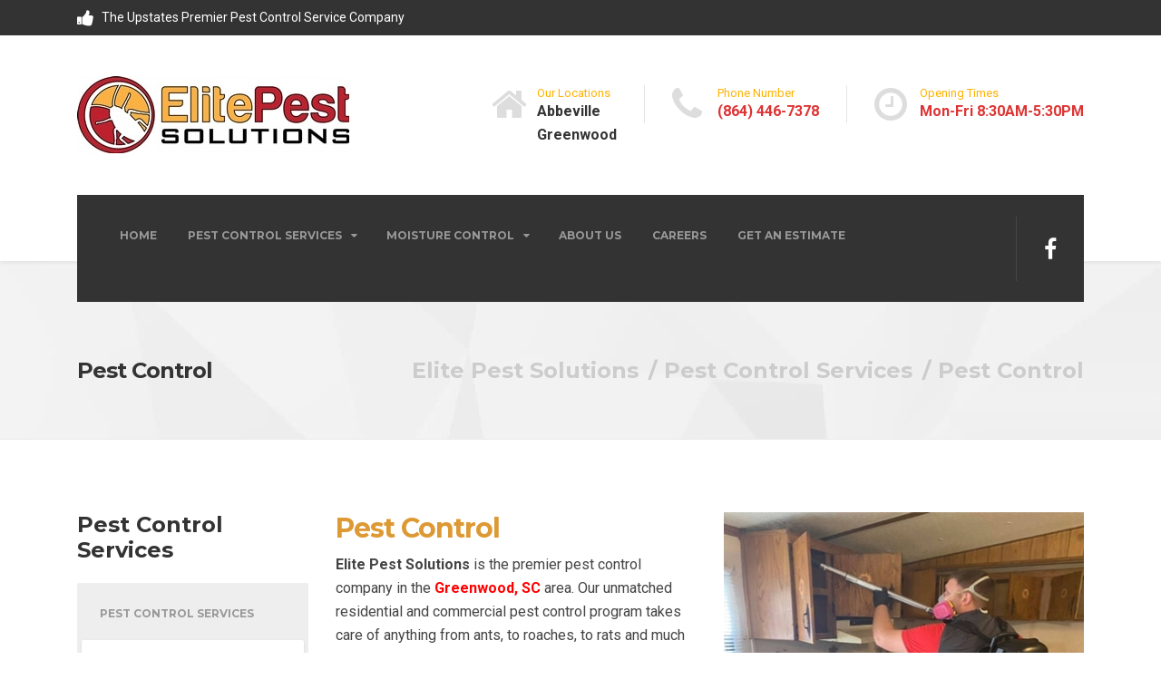

--- FILE ---
content_type: text/html; charset=UTF-8
request_url: https://elitepestsolutionssc.com/pest-control-services/pest-control/
body_size: 24029
content:

<!DOCTYPE html>
<html dir="ltr" lang="en-US" prefix="og: https://ogp.me/ns#" class="no-js">
	<head><meta charset="UTF-8" /><script>if(navigator.userAgent.match(/MSIE|Internet Explorer/i)||navigator.userAgent.match(/Trident\/7\..*?rv:11/i)){var href=document.location.href;if(!href.match(/[?&]nowprocket/)){if(href.indexOf("?")==-1){if(href.indexOf("#")==-1){document.location.href=href+"?nowprocket=1"}else{document.location.href=href.replace("#","?nowprocket=1#")}}else{if(href.indexOf("#")==-1){document.location.href=href+"&nowprocket=1"}else{document.location.href=href.replace("#","&nowprocket=1#")}}}}</script><script>(()=>{class RocketLazyLoadScripts{constructor(){this.v="2.0.4",this.userEvents=["keydown","keyup","mousedown","mouseup","mousemove","mouseover","mouseout","touchmove","touchstart","touchend","touchcancel","wheel","click","dblclick","input"],this.attributeEvents=["onblur","onclick","oncontextmenu","ondblclick","onfocus","onmousedown","onmouseenter","onmouseleave","onmousemove","onmouseout","onmouseover","onmouseup","onmousewheel","onscroll","onsubmit"]}async t(){this.i(),this.o(),/iP(ad|hone)/.test(navigator.userAgent)&&this.h(),this.u(),this.l(this),this.m(),this.k(this),this.p(this),this._(),await Promise.all([this.R(),this.L()]),this.lastBreath=Date.now(),this.S(this),this.P(),this.D(),this.O(),this.M(),await this.C(this.delayedScripts.normal),await this.C(this.delayedScripts.defer),await this.C(this.delayedScripts.async),await this.T(),await this.F(),await this.j(),await this.A(),window.dispatchEvent(new Event("rocket-allScriptsLoaded")),this.everythingLoaded=!0,this.lastTouchEnd&&await new Promise(t=>setTimeout(t,500-Date.now()+this.lastTouchEnd)),this.I(),this.H(),this.U(),this.W()}i(){this.CSPIssue=sessionStorage.getItem("rocketCSPIssue"),document.addEventListener("securitypolicyviolation",t=>{this.CSPIssue||"script-src-elem"!==t.violatedDirective||"data"!==t.blockedURI||(this.CSPIssue=!0,sessionStorage.setItem("rocketCSPIssue",!0))},{isRocket:!0})}o(){window.addEventListener("pageshow",t=>{this.persisted=t.persisted,this.realWindowLoadedFired=!0},{isRocket:!0}),window.addEventListener("pagehide",()=>{this.onFirstUserAction=null},{isRocket:!0})}h(){let t;function e(e){t=e}window.addEventListener("touchstart",e,{isRocket:!0}),window.addEventListener("touchend",function i(o){o.changedTouches[0]&&t.changedTouches[0]&&Math.abs(o.changedTouches[0].pageX-t.changedTouches[0].pageX)<10&&Math.abs(o.changedTouches[0].pageY-t.changedTouches[0].pageY)<10&&o.timeStamp-t.timeStamp<200&&(window.removeEventListener("touchstart",e,{isRocket:!0}),window.removeEventListener("touchend",i,{isRocket:!0}),"INPUT"===o.target.tagName&&"text"===o.target.type||(o.target.dispatchEvent(new TouchEvent("touchend",{target:o.target,bubbles:!0})),o.target.dispatchEvent(new MouseEvent("mouseover",{target:o.target,bubbles:!0})),o.target.dispatchEvent(new PointerEvent("click",{target:o.target,bubbles:!0,cancelable:!0,detail:1,clientX:o.changedTouches[0].clientX,clientY:o.changedTouches[0].clientY})),event.preventDefault()))},{isRocket:!0})}q(t){this.userActionTriggered||("mousemove"!==t.type||this.firstMousemoveIgnored?"keyup"===t.type||"mouseover"===t.type||"mouseout"===t.type||(this.userActionTriggered=!0,this.onFirstUserAction&&this.onFirstUserAction()):this.firstMousemoveIgnored=!0),"click"===t.type&&t.preventDefault(),t.stopPropagation(),t.stopImmediatePropagation(),"touchstart"===this.lastEvent&&"touchend"===t.type&&(this.lastTouchEnd=Date.now()),"click"===t.type&&(this.lastTouchEnd=0),this.lastEvent=t.type,t.composedPath&&t.composedPath()[0].getRootNode()instanceof ShadowRoot&&(t.rocketTarget=t.composedPath()[0]),this.savedUserEvents.push(t)}u(){this.savedUserEvents=[],this.userEventHandler=this.q.bind(this),this.userEvents.forEach(t=>window.addEventListener(t,this.userEventHandler,{passive:!1,isRocket:!0})),document.addEventListener("visibilitychange",this.userEventHandler,{isRocket:!0})}U(){this.userEvents.forEach(t=>window.removeEventListener(t,this.userEventHandler,{passive:!1,isRocket:!0})),document.removeEventListener("visibilitychange",this.userEventHandler,{isRocket:!0}),this.savedUserEvents.forEach(t=>{(t.rocketTarget||t.target).dispatchEvent(new window[t.constructor.name](t.type,t))})}m(){const t="return false",e=Array.from(this.attributeEvents,t=>"data-rocket-"+t),i="["+this.attributeEvents.join("],[")+"]",o="[data-rocket-"+this.attributeEvents.join("],[data-rocket-")+"]",s=(e,i,o)=>{o&&o!==t&&(e.setAttribute("data-rocket-"+i,o),e["rocket"+i]=new Function("event",o),e.setAttribute(i,t))};new MutationObserver(t=>{for(const n of t)"attributes"===n.type&&(n.attributeName.startsWith("data-rocket-")||this.everythingLoaded?n.attributeName.startsWith("data-rocket-")&&this.everythingLoaded&&this.N(n.target,n.attributeName.substring(12)):s(n.target,n.attributeName,n.target.getAttribute(n.attributeName))),"childList"===n.type&&n.addedNodes.forEach(t=>{if(t.nodeType===Node.ELEMENT_NODE)if(this.everythingLoaded)for(const i of[t,...t.querySelectorAll(o)])for(const t of i.getAttributeNames())e.includes(t)&&this.N(i,t.substring(12));else for(const e of[t,...t.querySelectorAll(i)])for(const t of e.getAttributeNames())this.attributeEvents.includes(t)&&s(e,t,e.getAttribute(t))})}).observe(document,{subtree:!0,childList:!0,attributeFilter:[...this.attributeEvents,...e]})}I(){this.attributeEvents.forEach(t=>{document.querySelectorAll("[data-rocket-"+t+"]").forEach(e=>{this.N(e,t)})})}N(t,e){const i=t.getAttribute("data-rocket-"+e);i&&(t.setAttribute(e,i),t.removeAttribute("data-rocket-"+e))}k(t){Object.defineProperty(HTMLElement.prototype,"onclick",{get(){return this.rocketonclick||null},set(e){this.rocketonclick=e,this.setAttribute(t.everythingLoaded?"onclick":"data-rocket-onclick","this.rocketonclick(event)")}})}S(t){function e(e,i){let o=e[i];e[i]=null,Object.defineProperty(e,i,{get:()=>o,set(s){t.everythingLoaded?o=s:e["rocket"+i]=o=s}})}e(document,"onreadystatechange"),e(window,"onload"),e(window,"onpageshow");try{Object.defineProperty(document,"readyState",{get:()=>t.rocketReadyState,set(e){t.rocketReadyState=e},configurable:!0}),document.readyState="loading"}catch(t){console.log("WPRocket DJE readyState conflict, bypassing")}}l(t){this.originalAddEventListener=EventTarget.prototype.addEventListener,this.originalRemoveEventListener=EventTarget.prototype.removeEventListener,this.savedEventListeners=[],EventTarget.prototype.addEventListener=function(e,i,o){o&&o.isRocket||!t.B(e,this)&&!t.userEvents.includes(e)||t.B(e,this)&&!t.userActionTriggered||e.startsWith("rocket-")||t.everythingLoaded?t.originalAddEventListener.call(this,e,i,o):(t.savedEventListeners.push({target:this,remove:!1,type:e,func:i,options:o}),"mouseenter"!==e&&"mouseleave"!==e||t.originalAddEventListener.call(this,e,t.savedUserEvents.push,o))},EventTarget.prototype.removeEventListener=function(e,i,o){o&&o.isRocket||!t.B(e,this)&&!t.userEvents.includes(e)||t.B(e,this)&&!t.userActionTriggered||e.startsWith("rocket-")||t.everythingLoaded?t.originalRemoveEventListener.call(this,e,i,o):t.savedEventListeners.push({target:this,remove:!0,type:e,func:i,options:o})}}J(t,e){this.savedEventListeners=this.savedEventListeners.filter(i=>{let o=i.type,s=i.target||window;return e!==o||t!==s||(this.B(o,s)&&(i.type="rocket-"+o),this.$(i),!1)})}H(){EventTarget.prototype.addEventListener=this.originalAddEventListener,EventTarget.prototype.removeEventListener=this.originalRemoveEventListener,this.savedEventListeners.forEach(t=>this.$(t))}$(t){t.remove?this.originalRemoveEventListener.call(t.target,t.type,t.func,t.options):this.originalAddEventListener.call(t.target,t.type,t.func,t.options)}p(t){let e;function i(e){return t.everythingLoaded?e:e.split(" ").map(t=>"load"===t||t.startsWith("load.")?"rocket-jquery-load":t).join(" ")}function o(o){function s(e){const s=o.fn[e];o.fn[e]=o.fn.init.prototype[e]=function(){return this[0]===window&&t.userActionTriggered&&("string"==typeof arguments[0]||arguments[0]instanceof String?arguments[0]=i(arguments[0]):"object"==typeof arguments[0]&&Object.keys(arguments[0]).forEach(t=>{const e=arguments[0][t];delete arguments[0][t],arguments[0][i(t)]=e})),s.apply(this,arguments),this}}if(o&&o.fn&&!t.allJQueries.includes(o)){const e={DOMContentLoaded:[],"rocket-DOMContentLoaded":[]};for(const t in e)document.addEventListener(t,()=>{e[t].forEach(t=>t())},{isRocket:!0});o.fn.ready=o.fn.init.prototype.ready=function(i){function s(){parseInt(o.fn.jquery)>2?setTimeout(()=>i.bind(document)(o)):i.bind(document)(o)}return"function"==typeof i&&(t.realDomReadyFired?!t.userActionTriggered||t.fauxDomReadyFired?s():e["rocket-DOMContentLoaded"].push(s):e.DOMContentLoaded.push(s)),o([])},s("on"),s("one"),s("off"),t.allJQueries.push(o)}e=o}t.allJQueries=[],o(window.jQuery),Object.defineProperty(window,"jQuery",{get:()=>e,set(t){o(t)}})}P(){const t=new Map;document.write=document.writeln=function(e){const i=document.currentScript,o=document.createRange(),s=i.parentElement;let n=t.get(i);void 0===n&&(n=i.nextSibling,t.set(i,n));const c=document.createDocumentFragment();o.setStart(c,0),c.appendChild(o.createContextualFragment(e)),s.insertBefore(c,n)}}async R(){return new Promise(t=>{this.userActionTriggered?t():this.onFirstUserAction=t})}async L(){return new Promise(t=>{document.addEventListener("DOMContentLoaded",()=>{this.realDomReadyFired=!0,t()},{isRocket:!0})})}async j(){return this.realWindowLoadedFired?Promise.resolve():new Promise(t=>{window.addEventListener("load",t,{isRocket:!0})})}M(){this.pendingScripts=[];this.scriptsMutationObserver=new MutationObserver(t=>{for(const e of t)e.addedNodes.forEach(t=>{"SCRIPT"!==t.tagName||t.noModule||t.isWPRocket||this.pendingScripts.push({script:t,promise:new Promise(e=>{const i=()=>{const i=this.pendingScripts.findIndex(e=>e.script===t);i>=0&&this.pendingScripts.splice(i,1),e()};t.addEventListener("load",i,{isRocket:!0}),t.addEventListener("error",i,{isRocket:!0}),setTimeout(i,1e3)})})})}),this.scriptsMutationObserver.observe(document,{childList:!0,subtree:!0})}async F(){await this.X(),this.pendingScripts.length?(await this.pendingScripts[0].promise,await this.F()):this.scriptsMutationObserver.disconnect()}D(){this.delayedScripts={normal:[],async:[],defer:[]},document.querySelectorAll("script[type$=rocketlazyloadscript]").forEach(t=>{t.hasAttribute("data-rocket-src")?t.hasAttribute("async")&&!1!==t.async?this.delayedScripts.async.push(t):t.hasAttribute("defer")&&!1!==t.defer||"module"===t.getAttribute("data-rocket-type")?this.delayedScripts.defer.push(t):this.delayedScripts.normal.push(t):this.delayedScripts.normal.push(t)})}async _(){await this.L();let t=[];document.querySelectorAll("script[type$=rocketlazyloadscript][data-rocket-src]").forEach(e=>{let i=e.getAttribute("data-rocket-src");if(i&&!i.startsWith("data:")){i.startsWith("//")&&(i=location.protocol+i);try{const o=new URL(i).origin;o!==location.origin&&t.push({src:o,crossOrigin:e.crossOrigin||"module"===e.getAttribute("data-rocket-type")})}catch(t){}}}),t=[...new Map(t.map(t=>[JSON.stringify(t),t])).values()],this.Y(t,"preconnect")}async G(t){if(await this.K(),!0!==t.noModule||!("noModule"in HTMLScriptElement.prototype))return new Promise(e=>{let i;function o(){(i||t).setAttribute("data-rocket-status","executed"),e()}try{if(navigator.userAgent.includes("Firefox/")||""===navigator.vendor||this.CSPIssue)i=document.createElement("script"),[...t.attributes].forEach(t=>{let e=t.nodeName;"type"!==e&&("data-rocket-type"===e&&(e="type"),"data-rocket-src"===e&&(e="src"),i.setAttribute(e,t.nodeValue))}),t.text&&(i.text=t.text),t.nonce&&(i.nonce=t.nonce),i.hasAttribute("src")?(i.addEventListener("load",o,{isRocket:!0}),i.addEventListener("error",()=>{i.setAttribute("data-rocket-status","failed-network"),e()},{isRocket:!0}),setTimeout(()=>{i.isConnected||e()},1)):(i.text=t.text,o()),i.isWPRocket=!0,t.parentNode.replaceChild(i,t);else{const i=t.getAttribute("data-rocket-type"),s=t.getAttribute("data-rocket-src");i?(t.type=i,t.removeAttribute("data-rocket-type")):t.removeAttribute("type"),t.addEventListener("load",o,{isRocket:!0}),t.addEventListener("error",i=>{this.CSPIssue&&i.target.src.startsWith("data:")?(console.log("WPRocket: CSP fallback activated"),t.removeAttribute("src"),this.G(t).then(e)):(t.setAttribute("data-rocket-status","failed-network"),e())},{isRocket:!0}),s?(t.fetchPriority="high",t.removeAttribute("data-rocket-src"),t.src=s):t.src="data:text/javascript;base64,"+window.btoa(unescape(encodeURIComponent(t.text)))}}catch(i){t.setAttribute("data-rocket-status","failed-transform"),e()}});t.setAttribute("data-rocket-status","skipped")}async C(t){const e=t.shift();return e?(e.isConnected&&await this.G(e),this.C(t)):Promise.resolve()}O(){this.Y([...this.delayedScripts.normal,...this.delayedScripts.defer,...this.delayedScripts.async],"preload")}Y(t,e){this.trash=this.trash||[];let i=!0;var o=document.createDocumentFragment();t.forEach(t=>{const s=t.getAttribute&&t.getAttribute("data-rocket-src")||t.src;if(s&&!s.startsWith("data:")){const n=document.createElement("link");n.href=s,n.rel=e,"preconnect"!==e&&(n.as="script",n.fetchPriority=i?"high":"low"),t.getAttribute&&"module"===t.getAttribute("data-rocket-type")&&(n.crossOrigin=!0),t.crossOrigin&&(n.crossOrigin=t.crossOrigin),t.integrity&&(n.integrity=t.integrity),t.nonce&&(n.nonce=t.nonce),o.appendChild(n),this.trash.push(n),i=!1}}),document.head.appendChild(o)}W(){this.trash.forEach(t=>t.remove())}async T(){try{document.readyState="interactive"}catch(t){}this.fauxDomReadyFired=!0;try{await this.K(),this.J(document,"readystatechange"),document.dispatchEvent(new Event("rocket-readystatechange")),await this.K(),document.rocketonreadystatechange&&document.rocketonreadystatechange(),await this.K(),this.J(document,"DOMContentLoaded"),document.dispatchEvent(new Event("rocket-DOMContentLoaded")),await this.K(),this.J(window,"DOMContentLoaded"),window.dispatchEvent(new Event("rocket-DOMContentLoaded"))}catch(t){console.error(t)}}async A(){try{document.readyState="complete"}catch(t){}try{await this.K(),this.J(document,"readystatechange"),document.dispatchEvent(new Event("rocket-readystatechange")),await this.K(),document.rocketonreadystatechange&&document.rocketonreadystatechange(),await this.K(),this.J(window,"load"),window.dispatchEvent(new Event("rocket-load")),await this.K(),window.rocketonload&&window.rocketonload(),await this.K(),this.allJQueries.forEach(t=>t(window).trigger("rocket-jquery-load")),await this.K(),this.J(window,"pageshow");const t=new Event("rocket-pageshow");t.persisted=this.persisted,window.dispatchEvent(t),await this.K(),window.rocketonpageshow&&window.rocketonpageshow({persisted:this.persisted})}catch(t){console.error(t)}}async K(){Date.now()-this.lastBreath>45&&(await this.X(),this.lastBreath=Date.now())}async X(){return document.hidden?new Promise(t=>setTimeout(t)):new Promise(t=>requestAnimationFrame(t))}B(t,e){return e===document&&"readystatechange"===t||(e===document&&"DOMContentLoaded"===t||(e===window&&"DOMContentLoaded"===t||(e===window&&"load"===t||e===window&&"pageshow"===t)))}static run(){(new RocketLazyLoadScripts).t()}}RocketLazyLoadScripts.run()})();</script>
		
		<meta name="viewport" content="width=device-width, initial-scale=1.0" />
		
		<title>Pest Control</title>
<link data-rocket-prefetch href="https://www.gstatic.com" rel="dns-prefetch">
<link data-rocket-prefetch href="https://popupmaker.com" rel="dns-prefetch">
<link data-rocket-prefetch href="https://fonts.googleapis.com" rel="dns-prefetch">
<link data-rocket-prefetch href="https://www.googletagmanager.com" rel="dns-prefetch">
<link data-rocket-prefetch href="https://www.google.com" rel="dns-prefetch">
<link data-rocket-preload as="style" href="https://fonts.googleapis.com/css?family=Montserrat%3A700%7CRoboto%3A400%2C700%2C900&#038;subset=latin&#038;display=swap" rel="preload">
<link href="https://fonts.googleapis.com/css?family=Montserrat%3A700%7CRoboto%3A400%2C700%2C900&#038;subset=latin&#038;display=swap" media="print" onload="this.media=&#039;all&#039;" rel="stylesheet">
<noscript data-wpr-hosted-gf-parameters=""><link rel="stylesheet" href="https://fonts.googleapis.com/css?family=Montserrat%3A700%7CRoboto%3A400%2C700%2C900&#038;subset=latin&#038;display=swap"></noscript>
<style id="rocket-critical-css">.wpcf7 form .wpcf7-response-output{margin:2em 0.5em 1em;padding:0.2em 1em;border:2px solid #00a0d2}.wpcf7 form.resetting .wpcf7-response-output{display:none}.panel-grid.panel-no-style{display:flex;-ms-flex-wrap:wrap;flex-wrap:nowrap;-ms-justify-content:space-between;justify-content:space-between}.panel-grid-cell{-ms-box-sizing:border-box;box-sizing:border-box}.panel-grid-cell .so-panel{zoom:1}.panel-grid-cell .so-panel:before{content:"";display:block}.panel-grid-cell .so-panel:after{content:"";display:table;clear:both}.panel-grid-cell .panel-last-child{margin-bottom:0}.panel-grid-cell .widget-title{margin-top:0}html{font-family:sans-serif;-ms-text-size-adjust:100%;-webkit-text-size-adjust:100%}body{margin:0}article,header,main,nav{display:block}a{background-color:transparent}h1{font-size:2em;margin:0.67em 0}img{border:0}button,input{color:inherit;font:inherit;margin:0}button{overflow:visible}button{text-transform:none}button{-webkit-appearance:button}button::-moz-focus-inner,input::-moz-focus-inner{border:0;padding:0}input{line-height:normal}html{box-sizing:border-box}*,*::before,*::after{box-sizing:inherit}@-moz-viewport{width:device-width}@-ms-viewport{width:device-width}@-webkit-viewport{width:device-width}@viewport{width:device-width}html{font-size:18px}body{font-family:"Roboto",Helvetica,Arial,sans-serif;font-size:1rem;line-height:1.67;color:#999999;background-color:#fff}h1,h2,h3,h4{margin-top:0;margin-bottom:.5rem}p{margin-top:0;margin-bottom:1rem}ul{margin-top:0;margin-bottom:1rem}ul ul{margin-bottom:0}a{color:#1fa7da;text-decoration:none}img{vertical-align:middle}a,button,input{-ms-touch-action:manipulation;touch-action:manipulation}input,button{margin:0;line-height:inherit;border-radius:0}h1,h2,h3,h4{margin-bottom:0.5rem;font-family:"Montserrat",Helvetica,Arial,sans-serif;font-weight:bold;line-height:1.1;color:#333333}h1{font-size:2.22222rem}h2{font-size:1.66667rem}h3{font-size:1.33333rem}h4{font-size:1.05556rem}.img-fluid{display:block;max-width:100%;height:auto}.container{margin-left:auto;margin-right:auto;padding-left:0.9375rem;padding-right:0.9375rem}.container::after{content:"";display:table;clear:both}@media (min-width:544px){.container{max-width:576px}}@media (min-width:768px){.container{max-width:720px}}@media (min-width:992px){.container{max-width:940px}}@media (min-width:1200px){.container{max-width:1140px}}.row{margin-left:-0.9375rem;margin-right:-0.9375rem}.row::after{content:"";display:table;clear:both}.col-xs-12,.col-lg-9{position:relative;min-height:1px;padding-left:0.9375rem;padding-right:0.9375rem}.col-xs-12{float:left}.col-xs-12{width:100%}@media (min-width:992px){.col-lg-9{float:left}.col-lg-9{width:75%}}.btn{display:inline-block;font-weight:bold;text-align:center;white-space:nowrap;vertical-align:middle;border:1px solid transparent;padding:1rem 1.5rem;font-size:1rem;line-height:1.67}.collapse{display:none}@media (min-width:992px){.navbar-toggleable-md{display:block!important}}.clearfix::after{content:"";display:table;clear:both}@media (min-width:992px){.hidden-lg-up{display:none!important}}html{font-size:16px}@media (min-width:992px){html{font-size:18px}}h1,h2{letter-spacing:-0.05556rem}h3{letter-spacing:-0.02778rem}.content-area{margin-bottom:4.44444rem}.widget-title{font-family:"Montserrat",Helvetica,Arial,sans-serif;font-size:1.66667rem;color:#333333;margin-bottom:3.11111rem}.top{position:relative;z-index:99999;background-color:#eeeeee;color:#bbbbbb;font-size:0.77778rem}.top__left{text-align:center}@media (min-width:992px){.top__left{float:left;border-bottom:0}}.top__left .widget{border-bottom:1px solid rgba(250,250,250,0.05)}@media (min-width:992px){.top__left .widget{display:inline-block;border-right:1px solid rgba(250,250,250,0.05);border-bottom:0;padding-right:15px;margin-right:15px}}.top__left .widget:last-of-type{border-right:0;margin-right:0;padding-right:0}.top__right{text-align:center}@media (min-width:992px){.top__right{float:right}}.site-header{margin-bottom:4.44444rem}.header{display:-webkit-flex;display:-ms-flexbox;display:flex;-webkit-flex-flow:row wrap;-ms-flex-flow:row wrap;flex-flow:row wrap;-webkit-align-items:center;-ms-flex-align:center;align-items:center}@media (min-width:992px){.header{-webkit-align-items:stretch;-ms-flex-align:stretch;align-items:stretch}}.header__container{position:relative;background-color:#ffffff;box-shadow:0 2px 4px #e2e2e2;z-index:9999}.header__logo{-webkit-order:1;-ms-flex-order:1;order:1;width:calc(100% - 6.11111rem);margin:1.66667rem 0}@media (min-width:992px){.header__logo{-webkit-order:2;-ms-flex-order:2;order:2;width:100%;text-align:center;margin:0.83333rem 0}}@media (min-width:1200px){.header__logo{text-align:left;width:30%}}.header__logo a{color:#333333}.header__logo img{width:auto}@media (min-width:992px){.header__logo img{margin:0 auto}}@media (min-width:1200px){.header__logo img{margin-left:0;margin-right:0}}.header__navigation{-webkit-order:2;-ms-flex-order:2;order:2;width:100%}@media (min-width:992px){.header__navigation{-webkit-order:4;-ms-flex-order:4;order:4;width:100%;padding-left:1.66667rem;margin-bottom:-2.5rem;background-color:#333333}}.header__widgets .widget,.header__navigation-widgets .widget{vertical-align:top;margin-bottom:1.27778rem;text-align:center}@media (min-width:992px){.header__widgets .widget,.header__navigation-widgets .widget{margin-bottom:0;text-align:inherit;display:inline-block}}.header__widgets{-webkit-order:4;-ms-flex-order:4;order:4;width:100%}@media (min-width:992px){.header__widgets{-webkit-order:3;-ms-flex-order:3;order:3;width:100%;text-align:center;margin:2.5rem 0}}@media (min-width:1200px){.header__widgets{text-align:right;width:70%}}@media (min-width:992px){.header__widgets .widget{margin-right:1.66667rem}}@media (min-width:992px){.header__widgets .widget:last-of-type{margin-right:0}}.header__navigation-widgets{-webkit-order:5;-ms-flex-order:5;order:5;width:100%}@media (min-width:992px){.header__navigation-widgets{width:20%;text-align:right;border-top:1px solid rgba(0,0,0,0.1);padding:1.25rem 0;margin-bottom:-2.5rem;background-color:#333333;padding-right:30px}}@media (min-width:992px){.header__navigation-widgets .widget{display:inline-block;border-left:1px solid rgba(250,250,250,0.1);padding-left:1.66667rem;margin-right:1.66667rem}}@media (min-width:992px){.header__navigation-widgets .widget:last-of-type{margin-right:0}}@media (min-width:992px){.header__navigation-widgets~.header__navigation{width:80%}}.header__navbar-toggler{-webkit-order:2;-ms-flex-order:2;order:2;height:3.33333rem;width:6.11111rem;padding:0}.page-header{text-align:center}@media (min-width:992px){.page-header{display:-webkit-flex;display:-ms-flexbox;display:flex;-webkit-align-items:center;-ms-flex-align:center;align-items:center;-webkit-justify-content:space-between;-ms-flex-pack:justify;justify-content:space-between;text-align:left;margin-top:2.5rem}}.page-header__container{padding-top:3.11111rem;padding-bottom:3.05556rem;background-color:#f2f2f2;margin-bottom:4.44444rem;border-bottom:1px solid #e8e8e8}.site-header+.page-header__container{margin-top:-4.44444rem}@media (min-width:992px){.page-header__text{margin-right:1.66667rem}}.page-header__title{margin-bottom:0;font-size:1.33333rem;font-family:"Montserrat",Helvetica,Arial,sans-serif;line-height:1.67}.breadcrumbs{font-family:"Montserrat",Helvetica,Arial,sans-serif;font-size:0.88889rem;margin-top:0.38889rem;color:#cccccc;text-align:center}@media (min-width:992px){.breadcrumbs{margin-top:0;font-size:1.33333rem;text-align:right}}.breadcrumbs a{position:relative;color:#cccccc;margin-right:1.55556rem}.breadcrumbs a::after{position:absolute;content:'/';color:#cccccc;right:-1.11111rem}.breadcrumbs span>span{display:inline-block;color:#cccccc}.breadcrumbs .current-item{margin-right:0}.breadcrumbs .current-item::after{display:none}body .boxed-container{background-color:#ffffff;overflow-x:hidden}.main-navigation{padding-left:0;list-style:none;font-size:0;margin-bottom:1.27778rem;background-color:#eeeeee;border:1px solid #dddddd}@media (min-width:992px){.main-navigation{display:inline;margin:0;border:0;background-color:transparent}}.main-navigation .menu-item{position:relative;font-size:0.66667rem}@media (min-width:992px){.main-navigation .menu-item{display:inline-block}}.main-navigation .menu-item:last-of-type>a{border-bottom:0}.main-navigation .menu-item::before{position:absolute;content:'\f105';font-family:'FontAwesome';color:#666666;right:1.66667rem;font-size:0.88889rem;top:0.83333rem}@media (min-width:992px){.main-navigation .menu-item::before{display:none}}.main-navigation a{display:block;font-family:"Montserrat",Helvetica,Arial,sans-serif;font-weight:bold;color:#333333;text-transform:uppercase;padding:1.05556rem 1.55556rem;border-bottom:1px solid #dddddd}@media (min-width:992px){.main-navigation a{color:#999999;border-bottom:0;padding:1.94444rem 0.94444rem}}@media (min-width:992px){.main-navigation>.current-menu-item>a{color:#ffffff}}@media (min-width:992px){.main-navigation>.current-menu-item>a::after{position:absolute;content:'';width:calc(100% - 0.77778rem);height:0.27778rem;left:7px;bottom:1.11111rem;background-color:#ebb810}}@media (min-width:992px){.main-navigation>.menu-item-has-children::after{position:absolute;content:'\f0d7';font-family:'FontAwesome';right:15px;top:calc(50% - 10px);color:#999999}}.main-navigation>.menu-item-has-children+.menu-item{border-top:1px solid #dddddd}@media (min-width:992px){.main-navigation>.menu-item-has-children+.menu-item{border-top:0}}.main-navigation>.menu-item-has-children>a{border-bottom:0;padding-right:1.77778rem}.main-navigation .sub-menu{padding-left:0;list-style:none;background-color:#ffffff}@media (min-width:992px){.main-navigation .sub-menu{background-color:transparent;position:absolute;visibility:hidden;opacity:0}}.main-navigation .sub-menu .menu-item{display:block;padding:0 1.66667rem}@media (min-width:992px){.main-navigation .sub-menu .menu-item{padding:0}}.main-navigation .sub-menu .menu-item::before{display:none}.main-navigation .sub-menu a{display:block;font-weight:normal;font-family:"Roboto",Helvetica,Arial,sans-serif;letter-spacing:0;text-transform:inherit;font-size:0.77778rem;color:#999999;padding:0.94444rem 0.83333rem}@media (min-width:992px){.main-navigation .sub-menu a{background-color:#ebb810;color:#ffffff;padding:0.58333rem 0.94444rem;min-width:8.88889rem;white-space:nowrap;border-bottom:1px solid #d3a50e}}.btn{font-family:"Montserrat",Helvetica,Arial,sans-serif;font-size:0.66667rem;border-radius:0.11111rem;border-width:2px;text-transform:uppercase}.btn .fa{font-size:1.05556rem;vertical-align:middle;margin-right:0.38889rem}.btn-dark{background-color:#dddddd;color:#999999}.wpcf7 .wpcf7-response-output{margin:0.27778rem 0;padding:0.55556rem 1.11111rem}.top .icon-box{display:block;padding:0.44444rem 0}.top .icon-box .fa{font-size:1.11111rem;color:#bbbbbb;vertical-align:middle;margin-right:0.27778rem;padding-bottom:1px}.top .icon-box__text{display:inline-block;vertical-align:middle;line-height:1.2;padding-bottom:3px}.top .icon-box__title{display:inline-block;color:#bbbbbb;font-size:0.77778rem;font-weight:normal;font-family:"Roboto",Helvetica,Arial,sans-serif;margin-bottom:0}.top .icon-box__subtitle{font-weight:bold;color:#999999}.header .icon-box{display:block;text-align:left;margin:0.55556rem 0 0.44444rem}.header .icon-box .fa{font-size:2.33333rem;padding:0;color:#dddddd;background-color:transparent;margin-top:0;float:left;margin-right:0.55556rem}.header .icon-box__title{margin:0;padding-top:0.05556rem;font-size:0.72222rem;font-weight:normal;font-family:"Roboto",Helvetica,Arial,sans-serif;color:#bbbbbb}.header .icon-box__text{font-size:0.88889rem;font-weight:bold;color:#999999;margin-left:2.77778rem}.header .widget-icon-box+.widget-icon-box .icon-box{border-top:1px solid rgba(0,0,0,0.1);padding-top:25px}@media (min-width:992px){.header .widget-icon-box+.widget-icon-box .icon-box{border-top:0;padding-top:0;padding-left:30px;border-left:1px solid rgba(0,0,0,0.1)}}.header__navigation-widgets .social-icons__link{display:inline-block;font-size:1.38889rem;color:#999999;margin:0.77778rem 0.66667rem 0.72222rem 0}.header__navigation-widgets .social-icons__link:last-of-type{margin-right:0}.header__navigation-widgets .social-icons__link{margin:0 0.66667rem 0 0;padding:0.11111rem 0}.hentry{padding-bottom:2.77778rem;margin-bottom:2.61111rem;border-bottom:1px solid #eeeeee}.hentry:last-of-type{padding-bottom:0;margin-bottom:0;border-bottom:0}.textwidget{font-size:0.88889rem}.textwidget>p:last-of-type{margin-bottom:0}@font-face{font-family:'FontAwesome';src:url(https://elitepestsolutionssc.com/wp-content/themes/hammer-ct/bower_components/font-awesome/fonts/fontawesome-webfont.eot?v=4.7.0);src:url(https://elitepestsolutionssc.com/wp-content/themes/hammer-ct/bower_components/font-awesome/fonts/fontawesome-webfont.eot?#iefix&v=4.7.0) format("embedded-opentype"),url(https://elitepestsolutionssc.com/wp-content/themes/hammer-ct/bower_components/font-awesome/fonts/fontawesome-webfont.woff2?v=4.7.0) format("woff2"),url(https://elitepestsolutionssc.com/wp-content/themes/hammer-ct/bower_components/font-awesome/fonts/fontawesome-webfont.woff?v=4.7.0) format("woff"),url(https://elitepestsolutionssc.com/wp-content/themes/hammer-ct/bower_components/font-awesome/fonts/fontawesome-webfont.ttf?v=4.7.0) format("truetype"),url(https://elitepestsolutionssc.com/wp-content/themes/hammer-ct/bower_components/font-awesome/fonts/fontawesome-webfont.svg?v=4.7.0#fontawesomeregular) format("svg");font-weight:normal;font-style:normal}.fa{display:inline-block;font:normal normal normal 14px/1 FontAwesome;font-size:inherit;text-rendering:auto;-webkit-font-smoothing:antialiased;-moz-osx-font-smoothing:grayscale}.fa-home:before{content:""}.fa-clock-o:before{content:""}.fa-phone:before{content:""}.fa-facebook:before{content:""}.fa-bars:before{content:""}.fa-thumbs-up:before{content:""}</style><link rel="preload" data-rocket-preload as="image" href="https://elitepestsolutionssc.com/wp-content/themes/hammer-ct/assets/images/pattern.jpg" fetchpriority="high">

		<!-- All in One SEO Pro 4.9.2 - aioseo.com -->
	<meta name="description" content="Elite Pest Solutions is the premier pest control company in the Greenwood, SC area. We provide pest control services that include termite eradication, bed bug eradication, and mosquito management." />
	<meta name="robots" content="max-image-preview:large" />
	<meta name="google-site-verification" content="XeItgeP5oijbgrh7NHY9AxhGwHvhz9jXXLMklVGepjM" />
	<link rel="canonical" href="https://elitepestsolutionssc.com/pest-control-services/pest-control/" />
	<meta name="generator" content="All in One SEO Pro (AIOSEO) 4.9.2" />

		<!-- Global site tag (gtag.js) - Google Analytics -->
<script type="rocketlazyloadscript" async data-rocket-src="https://www.googletagmanager.com/gtag/js?id=G-HE05KY7QRY"></script>
<script type="rocketlazyloadscript">
 window.dataLayer = window.dataLayer || [];
 function gtag(){dataLayer.push(arguments);}
 gtag('js', new Date());

 gtag('config', 'G-HE05KY7QRY');
</script>
		<meta property="og:locale" content="en_US" />
		<meta property="og:site_name" content="Elite Pest Solutions | The Top Pest Control Specialist In South Carolina" />
		<meta property="og:type" content="article" />
		<meta property="og:title" content="Pest Control" />
		<meta property="og:description" content="Elite Pest Solutions is the premier pest control company in the Greenwood, SC area. We provide pest control services that include termite eradication, bed bug eradication, and mosquito management." />
		<meta property="og:url" content="https://elitepestsolutionssc.com/pest-control-services/pest-control/" />
		<meta property="article:published_time" content="2015-11-18T16:04:34+00:00" />
		<meta property="article:modified_time" content="2021-08-16T15:03:05+00:00" />
		<meta name="twitter:card" content="summary" />
		<meta name="twitter:title" content="Pest Control" />
		<meta name="twitter:description" content="Elite Pest Solutions is the premier pest control company in the Greenwood, SC area. We provide pest control services that include termite eradication, bed bug eradication, and mosquito management." />
		<script type="application/ld+json" class="aioseo-schema">
			{"@context":"https:\/\/schema.org","@graph":[{"@type":"BreadcrumbList","@id":"https:\/\/elitepestsolutionssc.com\/pest-control-services\/pest-control\/#breadcrumblist","itemListElement":[{"@type":"ListItem","@id":"https:\/\/elitepestsolutionssc.com#listItem","position":1,"name":"Home","item":"https:\/\/elitepestsolutionssc.com","nextItem":{"@type":"ListItem","@id":"https:\/\/elitepestsolutionssc.com\/pest-control-services\/#listItem","name":"Pest Control Services"}},{"@type":"ListItem","@id":"https:\/\/elitepestsolutionssc.com\/pest-control-services\/#listItem","position":2,"name":"Pest Control Services","item":"https:\/\/elitepestsolutionssc.com\/pest-control-services\/","nextItem":{"@type":"ListItem","@id":"https:\/\/elitepestsolutionssc.com\/pest-control-services\/pest-control\/#listItem","name":"Pest Control"},"previousItem":{"@type":"ListItem","@id":"https:\/\/elitepestsolutionssc.com#listItem","name":"Home"}},{"@type":"ListItem","@id":"https:\/\/elitepestsolutionssc.com\/pest-control-services\/pest-control\/#listItem","position":3,"name":"Pest Control","previousItem":{"@type":"ListItem","@id":"https:\/\/elitepestsolutionssc.com\/pest-control-services\/#listItem","name":"Pest Control Services"}}]},{"@type":"Organization","@id":"https:\/\/elitepestsolutionssc.com\/#organization","name":"Elite Pest Solutions","description":"The Top Pest Control Specialist In South Carolina","url":"https:\/\/elitepestsolutionssc.com\/"},{"@type":"WebPage","@id":"https:\/\/elitepestsolutionssc.com\/pest-control-services\/pest-control\/#webpage","url":"https:\/\/elitepestsolutionssc.com\/pest-control-services\/pest-control\/","name":"Pest Control","description":"Elite Pest Solutions is the premier pest control company in the Greenwood, SC area. We provide pest control services that include termite eradication, bed bug eradication, and mosquito management.","inLanguage":"en-US","isPartOf":{"@id":"https:\/\/elitepestsolutionssc.com\/#website"},"breadcrumb":{"@id":"https:\/\/elitepestsolutionssc.com\/pest-control-services\/pest-control\/#breadcrumblist"},"image":{"@type":"ImageObject","url":"https:\/\/elitepestsolutionssc.com\/wp-content\/uploads\/2021\/04\/elite-pest-solutions-pest-control-specialists.jpg","@id":"https:\/\/elitepestsolutionssc.com\/pest-control-services\/pest-control\/#mainImage","width":500,"height":265,"caption":"elite pest solutions pest control specialists"},"primaryImageOfPage":{"@id":"https:\/\/elitepestsolutionssc.com\/pest-control-services\/pest-control\/#mainImage"},"datePublished":"2015-11-18T16:04:34-04:00","dateModified":"2021-08-16T11:03:05-04:00"},{"@type":"WebSite","@id":"https:\/\/elitepestsolutionssc.com\/#website","url":"https:\/\/elitepestsolutionssc.com\/","name":"Elite Pest Solutions","description":"The Top Pest Control Specialist In South Carolina","inLanguage":"en-US","publisher":{"@id":"https:\/\/elitepestsolutionssc.com\/#organization"}}]}
		</script>
		<!-- All in One SEO Pro -->

<link rel='dns-prefetch' href='//fonts.googleapis.com' />
<link href='https://fonts.gstatic.com' crossorigin rel='preconnect' />
<link rel="alternate" type="application/rss+xml" title="Elite Pest Solutions &raquo; Feed" href="https://elitepestsolutionssc.com/feed/" />
<link rel="alternate" type="application/rss+xml" title="Elite Pest Solutions &raquo; Comments Feed" href="https://elitepestsolutionssc.com/comments/feed/" />
<link rel="alternate" title="oEmbed (JSON)" type="application/json+oembed" href="https://elitepestsolutionssc.com/wp-json/oembed/1.0/embed?url=https%3A%2F%2Felitepestsolutionssc.com%2Fpest-control-services%2Fpest-control%2F" />
<link rel="alternate" title="oEmbed (XML)" type="text/xml+oembed" href="https://elitepestsolutionssc.com/wp-json/oembed/1.0/embed?url=https%3A%2F%2Felitepestsolutionssc.com%2Fpest-control-services%2Fpest-control%2F&#038;format=xml" />
<style id='wp-img-auto-sizes-contain-inline-css' type='text/css'>
img:is([sizes=auto i],[sizes^="auto," i]){contain-intrinsic-size:3000px 1500px}
/*# sourceURL=wp-img-auto-sizes-contain-inline-css */
</style>
<style id='wp-emoji-styles-inline-css' type='text/css'>

	img.wp-smiley, img.emoji {
		display: inline !important;
		border: none !important;
		box-shadow: none !important;
		height: 1em !important;
		width: 1em !important;
		margin: 0 0.07em !important;
		vertical-align: -0.1em !important;
		background: none !important;
		padding: 0 !important;
	}
/*# sourceURL=wp-emoji-styles-inline-css */
</style>
<style id='wp-block-library-inline-css' type='text/css'>
:root{--wp-block-synced-color:#7a00df;--wp-block-synced-color--rgb:122,0,223;--wp-bound-block-color:var(--wp-block-synced-color);--wp-editor-canvas-background:#ddd;--wp-admin-theme-color:#007cba;--wp-admin-theme-color--rgb:0,124,186;--wp-admin-theme-color-darker-10:#006ba1;--wp-admin-theme-color-darker-10--rgb:0,107,160.5;--wp-admin-theme-color-darker-20:#005a87;--wp-admin-theme-color-darker-20--rgb:0,90,135;--wp-admin-border-width-focus:2px}@media (min-resolution:192dpi){:root{--wp-admin-border-width-focus:1.5px}}.wp-element-button{cursor:pointer}:root .has-very-light-gray-background-color{background-color:#eee}:root .has-very-dark-gray-background-color{background-color:#313131}:root .has-very-light-gray-color{color:#eee}:root .has-very-dark-gray-color{color:#313131}:root .has-vivid-green-cyan-to-vivid-cyan-blue-gradient-background{background:linear-gradient(135deg,#00d084,#0693e3)}:root .has-purple-crush-gradient-background{background:linear-gradient(135deg,#34e2e4,#4721fb 50%,#ab1dfe)}:root .has-hazy-dawn-gradient-background{background:linear-gradient(135deg,#faaca8,#dad0ec)}:root .has-subdued-olive-gradient-background{background:linear-gradient(135deg,#fafae1,#67a671)}:root .has-atomic-cream-gradient-background{background:linear-gradient(135deg,#fdd79a,#004a59)}:root .has-nightshade-gradient-background{background:linear-gradient(135deg,#330968,#31cdcf)}:root .has-midnight-gradient-background{background:linear-gradient(135deg,#020381,#2874fc)}:root{--wp--preset--font-size--normal:16px;--wp--preset--font-size--huge:42px}.has-regular-font-size{font-size:1em}.has-larger-font-size{font-size:2.625em}.has-normal-font-size{font-size:var(--wp--preset--font-size--normal)}.has-huge-font-size{font-size:var(--wp--preset--font-size--huge)}.has-text-align-center{text-align:center}.has-text-align-left{text-align:left}.has-text-align-right{text-align:right}.has-fit-text{white-space:nowrap!important}#end-resizable-editor-section{display:none}.aligncenter{clear:both}.items-justified-left{justify-content:flex-start}.items-justified-center{justify-content:center}.items-justified-right{justify-content:flex-end}.items-justified-space-between{justify-content:space-between}.screen-reader-text{border:0;clip-path:inset(50%);height:1px;margin:-1px;overflow:hidden;padding:0;position:absolute;width:1px;word-wrap:normal!important}.screen-reader-text:focus{background-color:#ddd;clip-path:none;color:#444;display:block;font-size:1em;height:auto;left:5px;line-height:normal;padding:15px 23px 14px;text-decoration:none;top:5px;width:auto;z-index:100000}html :where(.has-border-color){border-style:solid}html :where([style*=border-top-color]){border-top-style:solid}html :where([style*=border-right-color]){border-right-style:solid}html :where([style*=border-bottom-color]){border-bottom-style:solid}html :where([style*=border-left-color]){border-left-style:solid}html :where([style*=border-width]){border-style:solid}html :where([style*=border-top-width]){border-top-style:solid}html :where([style*=border-right-width]){border-right-style:solid}html :where([style*=border-bottom-width]){border-bottom-style:solid}html :where([style*=border-left-width]){border-left-style:solid}html :where(img[class*=wp-image-]){height:auto;max-width:100%}:where(figure){margin:0 0 1em}html :where(.is-position-sticky){--wp-admin--admin-bar--position-offset:var(--wp-admin--admin-bar--height,0px)}@media screen and (max-width:600px){html :where(.is-position-sticky){--wp-admin--admin-bar--position-offset:0px}}

/*# sourceURL=wp-block-library-inline-css */
</style><style id='global-styles-inline-css' type='text/css'>
:root{--wp--preset--aspect-ratio--square: 1;--wp--preset--aspect-ratio--4-3: 4/3;--wp--preset--aspect-ratio--3-4: 3/4;--wp--preset--aspect-ratio--3-2: 3/2;--wp--preset--aspect-ratio--2-3: 2/3;--wp--preset--aspect-ratio--16-9: 16/9;--wp--preset--aspect-ratio--9-16: 9/16;--wp--preset--color--black: #000000;--wp--preset--color--cyan-bluish-gray: #abb8c3;--wp--preset--color--white: #ffffff;--wp--preset--color--pale-pink: #f78da7;--wp--preset--color--vivid-red: #cf2e2e;--wp--preset--color--luminous-vivid-orange: #ff6900;--wp--preset--color--luminous-vivid-amber: #fcb900;--wp--preset--color--light-green-cyan: #7bdcb5;--wp--preset--color--vivid-green-cyan: #00d084;--wp--preset--color--pale-cyan-blue: #8ed1fc;--wp--preset--color--vivid-cyan-blue: #0693e3;--wp--preset--color--vivid-purple: #9b51e0;--wp--preset--gradient--vivid-cyan-blue-to-vivid-purple: linear-gradient(135deg,rgb(6,147,227) 0%,rgb(155,81,224) 100%);--wp--preset--gradient--light-green-cyan-to-vivid-green-cyan: linear-gradient(135deg,rgb(122,220,180) 0%,rgb(0,208,130) 100%);--wp--preset--gradient--luminous-vivid-amber-to-luminous-vivid-orange: linear-gradient(135deg,rgb(252,185,0) 0%,rgb(255,105,0) 100%);--wp--preset--gradient--luminous-vivid-orange-to-vivid-red: linear-gradient(135deg,rgb(255,105,0) 0%,rgb(207,46,46) 100%);--wp--preset--gradient--very-light-gray-to-cyan-bluish-gray: linear-gradient(135deg,rgb(238,238,238) 0%,rgb(169,184,195) 100%);--wp--preset--gradient--cool-to-warm-spectrum: linear-gradient(135deg,rgb(74,234,220) 0%,rgb(151,120,209) 20%,rgb(207,42,186) 40%,rgb(238,44,130) 60%,rgb(251,105,98) 80%,rgb(254,248,76) 100%);--wp--preset--gradient--blush-light-purple: linear-gradient(135deg,rgb(255,206,236) 0%,rgb(152,150,240) 100%);--wp--preset--gradient--blush-bordeaux: linear-gradient(135deg,rgb(254,205,165) 0%,rgb(254,45,45) 50%,rgb(107,0,62) 100%);--wp--preset--gradient--luminous-dusk: linear-gradient(135deg,rgb(255,203,112) 0%,rgb(199,81,192) 50%,rgb(65,88,208) 100%);--wp--preset--gradient--pale-ocean: linear-gradient(135deg,rgb(255,245,203) 0%,rgb(182,227,212) 50%,rgb(51,167,181) 100%);--wp--preset--gradient--electric-grass: linear-gradient(135deg,rgb(202,248,128) 0%,rgb(113,206,126) 100%);--wp--preset--gradient--midnight: linear-gradient(135deg,rgb(2,3,129) 0%,rgb(40,116,252) 100%);--wp--preset--font-size--small: 13px;--wp--preset--font-size--medium: 20px;--wp--preset--font-size--large: 36px;--wp--preset--font-size--x-large: 42px;--wp--preset--spacing--20: 0.44rem;--wp--preset--spacing--30: 0.67rem;--wp--preset--spacing--40: 1rem;--wp--preset--spacing--50: 1.5rem;--wp--preset--spacing--60: 2.25rem;--wp--preset--spacing--70: 3.38rem;--wp--preset--spacing--80: 5.06rem;--wp--preset--shadow--natural: 6px 6px 9px rgba(0, 0, 0, 0.2);--wp--preset--shadow--deep: 12px 12px 50px rgba(0, 0, 0, 0.4);--wp--preset--shadow--sharp: 6px 6px 0px rgba(0, 0, 0, 0.2);--wp--preset--shadow--outlined: 6px 6px 0px -3px rgb(255, 255, 255), 6px 6px rgb(0, 0, 0);--wp--preset--shadow--crisp: 6px 6px 0px rgb(0, 0, 0);}:where(.is-layout-flex){gap: 0.5em;}:where(.is-layout-grid){gap: 0.5em;}body .is-layout-flex{display: flex;}.is-layout-flex{flex-wrap: wrap;align-items: center;}.is-layout-flex > :is(*, div){margin: 0;}body .is-layout-grid{display: grid;}.is-layout-grid > :is(*, div){margin: 0;}:where(.wp-block-columns.is-layout-flex){gap: 2em;}:where(.wp-block-columns.is-layout-grid){gap: 2em;}:where(.wp-block-post-template.is-layout-flex){gap: 1.25em;}:where(.wp-block-post-template.is-layout-grid){gap: 1.25em;}.has-black-color{color: var(--wp--preset--color--black) !important;}.has-cyan-bluish-gray-color{color: var(--wp--preset--color--cyan-bluish-gray) !important;}.has-white-color{color: var(--wp--preset--color--white) !important;}.has-pale-pink-color{color: var(--wp--preset--color--pale-pink) !important;}.has-vivid-red-color{color: var(--wp--preset--color--vivid-red) !important;}.has-luminous-vivid-orange-color{color: var(--wp--preset--color--luminous-vivid-orange) !important;}.has-luminous-vivid-amber-color{color: var(--wp--preset--color--luminous-vivid-amber) !important;}.has-light-green-cyan-color{color: var(--wp--preset--color--light-green-cyan) !important;}.has-vivid-green-cyan-color{color: var(--wp--preset--color--vivid-green-cyan) !important;}.has-pale-cyan-blue-color{color: var(--wp--preset--color--pale-cyan-blue) !important;}.has-vivid-cyan-blue-color{color: var(--wp--preset--color--vivid-cyan-blue) !important;}.has-vivid-purple-color{color: var(--wp--preset--color--vivid-purple) !important;}.has-black-background-color{background-color: var(--wp--preset--color--black) !important;}.has-cyan-bluish-gray-background-color{background-color: var(--wp--preset--color--cyan-bluish-gray) !important;}.has-white-background-color{background-color: var(--wp--preset--color--white) !important;}.has-pale-pink-background-color{background-color: var(--wp--preset--color--pale-pink) !important;}.has-vivid-red-background-color{background-color: var(--wp--preset--color--vivid-red) !important;}.has-luminous-vivid-orange-background-color{background-color: var(--wp--preset--color--luminous-vivid-orange) !important;}.has-luminous-vivid-amber-background-color{background-color: var(--wp--preset--color--luminous-vivid-amber) !important;}.has-light-green-cyan-background-color{background-color: var(--wp--preset--color--light-green-cyan) !important;}.has-vivid-green-cyan-background-color{background-color: var(--wp--preset--color--vivid-green-cyan) !important;}.has-pale-cyan-blue-background-color{background-color: var(--wp--preset--color--pale-cyan-blue) !important;}.has-vivid-cyan-blue-background-color{background-color: var(--wp--preset--color--vivid-cyan-blue) !important;}.has-vivid-purple-background-color{background-color: var(--wp--preset--color--vivid-purple) !important;}.has-black-border-color{border-color: var(--wp--preset--color--black) !important;}.has-cyan-bluish-gray-border-color{border-color: var(--wp--preset--color--cyan-bluish-gray) !important;}.has-white-border-color{border-color: var(--wp--preset--color--white) !important;}.has-pale-pink-border-color{border-color: var(--wp--preset--color--pale-pink) !important;}.has-vivid-red-border-color{border-color: var(--wp--preset--color--vivid-red) !important;}.has-luminous-vivid-orange-border-color{border-color: var(--wp--preset--color--luminous-vivid-orange) !important;}.has-luminous-vivid-amber-border-color{border-color: var(--wp--preset--color--luminous-vivid-amber) !important;}.has-light-green-cyan-border-color{border-color: var(--wp--preset--color--light-green-cyan) !important;}.has-vivid-green-cyan-border-color{border-color: var(--wp--preset--color--vivid-green-cyan) !important;}.has-pale-cyan-blue-border-color{border-color: var(--wp--preset--color--pale-cyan-blue) !important;}.has-vivid-cyan-blue-border-color{border-color: var(--wp--preset--color--vivid-cyan-blue) !important;}.has-vivid-purple-border-color{border-color: var(--wp--preset--color--vivid-purple) !important;}.has-vivid-cyan-blue-to-vivid-purple-gradient-background{background: var(--wp--preset--gradient--vivid-cyan-blue-to-vivid-purple) !important;}.has-light-green-cyan-to-vivid-green-cyan-gradient-background{background: var(--wp--preset--gradient--light-green-cyan-to-vivid-green-cyan) !important;}.has-luminous-vivid-amber-to-luminous-vivid-orange-gradient-background{background: var(--wp--preset--gradient--luminous-vivid-amber-to-luminous-vivid-orange) !important;}.has-luminous-vivid-orange-to-vivid-red-gradient-background{background: var(--wp--preset--gradient--luminous-vivid-orange-to-vivid-red) !important;}.has-very-light-gray-to-cyan-bluish-gray-gradient-background{background: var(--wp--preset--gradient--very-light-gray-to-cyan-bluish-gray) !important;}.has-cool-to-warm-spectrum-gradient-background{background: var(--wp--preset--gradient--cool-to-warm-spectrum) !important;}.has-blush-light-purple-gradient-background{background: var(--wp--preset--gradient--blush-light-purple) !important;}.has-blush-bordeaux-gradient-background{background: var(--wp--preset--gradient--blush-bordeaux) !important;}.has-luminous-dusk-gradient-background{background: var(--wp--preset--gradient--luminous-dusk) !important;}.has-pale-ocean-gradient-background{background: var(--wp--preset--gradient--pale-ocean) !important;}.has-electric-grass-gradient-background{background: var(--wp--preset--gradient--electric-grass) !important;}.has-midnight-gradient-background{background: var(--wp--preset--gradient--midnight) !important;}.has-small-font-size{font-size: var(--wp--preset--font-size--small) !important;}.has-medium-font-size{font-size: var(--wp--preset--font-size--medium) !important;}.has-large-font-size{font-size: var(--wp--preset--font-size--large) !important;}.has-x-large-font-size{font-size: var(--wp--preset--font-size--x-large) !important;}
/*# sourceURL=global-styles-inline-css */
</style>

<style id='classic-theme-styles-inline-css' type='text/css'>
/*! This file is auto-generated */
.wp-block-button__link{color:#fff;background-color:#32373c;border-radius:9999px;box-shadow:none;text-decoration:none;padding:calc(.667em + 2px) calc(1.333em + 2px);font-size:1.125em}.wp-block-file__button{background:#32373c;color:#fff;text-decoration:none}
/*# sourceURL=/wp-includes/css/classic-themes.min.css */
</style>
<link rel='preload'  href='https://elitepestsolutionssc.com/wp-content/plugins/siteorigin-panels/css/front-flex.min.css?ver=2.33.4' data-rocket-async="style" as="style" onload="this.onload=null;this.rel='stylesheet'" onerror="this.removeAttribute('data-rocket-async')"  type='text/css' media='all' />
<link data-minify="1" rel='preload'  href='https://elitepestsolutionssc.com/wp-content/cache/min/1/wp-content/uploads/siteorigin-widgets/sow-image-default-8b5b6f678277-707.css?ver=1767027143' data-rocket-async="style" as="style" onload="this.onload=null;this.rel='stylesheet'" onerror="this.removeAttribute('data-rocket-async')"  type='text/css' media='all' />
<link data-minify="1" rel='preload'  href='https://elitepestsolutionssc.com/wp-content/cache/min/1/wp-content/themes/hammer-ct/style.css?ver=1767026997' data-rocket-async="style" as="style" onload="this.onload=null;this.rel='stylesheet'" onerror="this.removeAttribute('data-rocket-async')"  type='text/css' media='all' />
<style id='hammer-main-inline-css' type='text/css'>
/* WP Customizer start */
.top, .top-navigation a { background-color: #333333; }.top, .top-navigation a, .top .icon-box__title, .top .icon-box .fa { color: #ffffff; }
.top .icon-box__subtitle { color: #ffffff; }
.top-navigation a:focus, .top-navigation a:hover { color: #f2f2f2; }.header__container { background-color: #ffffff; }@media (max-width: 991px) { .home-icon, .main-navigation { background-color: #000000; } }
@media (max-width: 991px) { .home-icon, .main-navigation, .main-navigation a, .main-navigation > .menu-item-has-children + .menu-item { border-color: #000000; } }@media (max-width: 991px) { .home-icon, .main-navigation a { color: #afafaf; } }@media (max-width: 991px) { .home-icon:focus, .home-icon:hover, .main-navigation .menu-item:focus > a, .main-navigation .menu-item:hover > a { color: #ffffff; } }@media (max-width: 991px) { .main-navigation .sub-menu { background-color: #ebb810; } }@media (max-width: 991px) { .main-navigation .sub-menu a { color: #ffffff; } }@media (max-width: 991px) { .main-navigation .sub-menu .menu-item:focus > a, .main-navigation .sub-menu .menu-item:hover > a { color: #ffffff; } }@media (min-width: 992px) { .header__navigation, .header__navigation-widgets, .is-sticky-nav .header__navigation { background-color: #333333; } }@media (min-width: 992px) { .main-navigation a, .main-navigation > .menu-item-has-children::after { color: #999999; } }@media (min-width: 992px) { .main-navigation .menu-item:focus > a, .main-navigation .menu-item:hover > a, .main-navigation > .current-menu-item > a, .main-navigation > .menu-item-has-children:focus::after, .main-navigation > .menu-item-has-children:hover::after, .main-navigation > .menu-item-has-children.current-menu-item::after, .is-sticky-nav .header__navigation .menu-item:hover > a, .is-sticky-nav .header__navigation .menu-item:focus > a, .is-sticky-nav .header__navigation .current-menu-item > a { color: #ffffff; } }@media (min-width: 992px) { .main-navigation .sub-menu a { background-color: #ebb810; } }
@media (min-width: 992px) { .main-navigation .sub-menu .menu-item:focus > a, .main-navigation .sub-menu .menu-item:hover > a { background-color: #d3a50e; } }
@media (min-width: 992px) { .main-navigation .sub-menu a, .main-navigation .sub-menu .sub-menu a { border-color: #d3a50e; } }
@media (min-width: 992px) { .main-navigation .sub-menu .menu-item-has-children::after { color: #d3a50e; } }@media (min-width: 992px) { .main-navigation .sub-menu a { color: #ffffff; } }@media (min-width: 992px) { .main-navigation .sub-menu .menu-item:focus > a, .main-navigation .sub-menu .menu-item:hover > a { color: #ffffff; } }.page-header__container { background-color: #f2f2f2; }
.page-header__container { border-color: #eaeaea; }.page-header__container { background-image: url(https://elitepestsolutionssc.com/wp-content/themes/hammer-ct/assets/images/pattern.jpg); }.page-header h1, .page-header h2 { color: #333333; }.page-header__subtitle { color: #aaaaaa; }.breadcrumbs, .breadcrumbs a, .breadcrumbs a::after { color: #cccccc; }
.breadcrumbs a:focus, .breadcrumbs a:hover { color: #ababab; }.breadcrumbs span > span, .breadcrumbs .current-item { color: #cccccc; }
.breadcrumbs .current-item:focus, .breadcrumbs .current-item:hover { color: #ababab; }.content-area { color: #444444; }h1, h2, h3, h4, h5, h6, hentry__title, .hentry__title a, .page-box__title a, .accordion__panel .panel-title a, body.woocommerce-page ul.products li.product h3, .woocommerce ul.products li.product h3 { color: #dd9933; }.icon-box .fa, .hentry__content .icon-box .fa, .person-profile__social-icon:focus, .person-profile__social-icon:hover, .footer-top a.icon-container:hover, .portfolio-grid__card:focus .portfolio-grid__card-title, .portfolio-grid__card:hover .portfolio-grid__card-title, .header__widgets .social-icons__link:hover, .header__navigation-widgets .social-icons__link:hover, body.woocommerce-page ul.products li.product a, body.woocommerce-page ul.products li.product a:hover img, .woocommerce ul.products li.product a, .woocommerce ul.products li.product a:hover img, body.woocommerce-page ul.products li.product .price, .woocommerce ul.products li.product .price, body.woocommerce-page .star-rating, .woocommerce .star-rating, body.woocommerce-page div.product p.price, body.woocommerce-page p.stars a, ul.product_list_widget .amount, .woocommerce.widget_shopping_cart .total .amount, .hentry__content .widget_nav_menu .menu li.current-menu-item > a, .sidebar .widget_nav_menu .menu li.current-menu-item > a { color: #ebb810; }
.person-profile__tag, .widget_calendar caption, .pricing-list__badge, .btn-primary, .main-navigation > .current-menu-item > a::after, .portfolio-grid__nav-item.is-active::after, .footer-middle__back-to-top, .more-link, .pagination .current, body.woocommerce-page .woocommerce-error a.button, body.woocommerce-page .woocommerce-info a.button, body.woocommerce-page .woocommerce-message a.button, .woocommerce-cart .wc-proceed-to-checkout a.checkout-button, body.woocommerce-page #payment #place_order, body.woocommerce-page #review_form #respond input#submit, .widget_product_search .search-field + input, .widget_price_filter .ui-slider .ui-slider-handle, .widget_price_filter .ui-slider .ui-slider-range, body.woocommerce-page nav.woocommerce-pagination ul li span.current { background-color: #ebb810; }
.logo-panel img:hover, .btn-primary, .testimonial blockquote { border-color: #ebb810; }
.portfolio-grid__card:focus .portfolio-grid__card-block::after, .portfolio-grid__card:hover .portfolio-grid__card-block::after { border-bottom-color: #ebb810; }
.btn-primary:focus, .btn-primary:hover { border-color: #ca9e0e; }
.btn-primary:focus, .btn-primary:hover, .footer-middle__back-to-top:focus, .footer-middle__back-to-top:hover, .more-link:focus, .more-link:hover, .widget_product_search .search-field + input:hover, .widget_product_search .search-field + input:focus, body.woocommerce-page .woocommerce-error a.button:hover, body.woocommerce-page .woocommerce-info a.button:hover, body.woocommerce-page .woocommerce-message a.button:hover, .woocommerce-cart .wc-proceed-to-checkout a.checkout-button:hover, body.woocommerce-page #payment #place_order:hover { background-color: #ca9e0e; }a { color: #333333; }
a:focus, a:hover { color: #212121; }.btn-dark { background-color: #dddddd; }
.btn-dark:focus, .btn-dark:hover { background-color: #d0d0d0; }.btn-light { background-color: #eeeeee; }
.btn-light:focus, .btn-light:hover { background-color: #e1e1e1; }.footer-top, .footer-middle__container { background-color: #333333; }.footer-top__headings { color: #eeeeee; }.footer-top { color: #aaaaaa; }.footer-top .widget_nav_menu .menu a { color: #aaaaaa; }.footer-middle { color: #eeeeee; }.footer-bottom { background-color: #222222; }.footer-bottom { color: #aaaaaa; }.footer-bottom a { color: #aaaaaa; }
/* WP Customizer end */
@media (min-width: 992px) { .header__logo img { margin-top: 30px; } }

/*# sourceURL=hammer-main-inline-css */
</style>

<link rel='preload'  href='https://elitepestsolutionssc.com/wp-content/plugins/wp-featherlight/css/wp-featherlight.min.css?ver=1.3.4' data-rocket-async="style" as="style" onload="this.onload=null;this.rel='stylesheet'" onerror="this.removeAttribute('data-rocket-async')"  type='text/css' media='all' />
<script data-minify="1" type="text/javascript" src="https://elitepestsolutionssc.com/wp-content/cache/min/1/wp-content/themes/hammer-ct/assets/js/modernizr.custom.20160111.js?ver=1705430237" id="modernizr-js" data-rocket-defer defer></script>
<script type="text/javascript" src="https://elitepestsolutionssc.com/wp-content/themes/hammer-ct/bower_components/picturefill/dist/picturefill.min.js?ver=2.2.1" id="picturefill-js" data-rocket-defer defer></script>
<script type="text/javascript" src="https://elitepestsolutionssc.com/wp-includes/js/jquery/jquery.min.js?ver=3.7.1" id="jquery-core-js" data-rocket-defer defer></script>
<script type="text/javascript" src="https://elitepestsolutionssc.com/wp-includes/js/jquery/jquery-migrate.min.js?ver=3.4.1" id="jquery-migrate-js" data-rocket-defer defer></script>
<link rel="https://api.w.org/" href="https://elitepestsolutionssc.com/wp-json/" /><link rel="alternate" title="JSON" type="application/json" href="https://elitepestsolutionssc.com/wp-json/wp/v2/pages/707" /><link rel="EditURI" type="application/rsd+xml" title="RSD" href="https://elitepestsolutionssc.com/xmlrpc.php?rsd" />
<meta name="generator" content="WordPress 6.9" />
<link rel='shortlink' href='https://elitepestsolutionssc.com/?p=707' />
<style type="text/css">.recentcomments a{display:inline !important;padding:0 !important;margin:0 !important;}</style><style media="all" id="siteorigin-panels-layouts-head">/* Layout 707 */ #pgc-707-0-0 , #pgc-707-0-1 { width:50%;width:calc(50% - ( 0.5 * 30px ) ) } #pg-707-0 , #pl-707 .so-panel { margin-bottom:30px } #pgc-707-1-0 { width:100%;width:calc(100% - ( 0 * 30px ) ) } #pl-707 .so-panel:last-of-type { margin-bottom:0px } #pg-707-1.panel-has-style > .panel-row-style, #pg-707-1.panel-no-style { -webkit-align-items:flex-start;align-items:flex-start } @media (max-width:991px){ #pg-707-0.panel-no-style, #pg-707-0.panel-has-style > .panel-row-style, #pg-707-0 , #pg-707-1.panel-no-style, #pg-707-1.panel-has-style > .panel-row-style, #pg-707-1 { -webkit-flex-direction:column;-ms-flex-direction:column;flex-direction:column } #pg-707-0 > .panel-grid-cell , #pg-707-0 > .panel-row-style > .panel-grid-cell , #pg-707-1 > .panel-grid-cell , #pg-707-1 > .panel-row-style > .panel-grid-cell { width:100%;margin-right:0 } #pgc-707-0-0 { margin-bottom:30px } #pl-707 .panel-grid-cell { padding:0 } #pl-707 .panel-grid .panel-grid-cell-empty { display:none } #pl-707 .panel-grid .panel-grid-cell-mobile-last { margin-bottom:0px }  } </style><link rel="icon" href="https://elitepestsolutionssc.com/wp-content/uploads/2021/04/cropped-elite-pest-solutions-site-icon-32x32.jpg" sizes="32x32" />
<link rel="icon" href="https://elitepestsolutionssc.com/wp-content/uploads/2021/04/cropped-elite-pest-solutions-site-icon-192x192.jpg" sizes="192x192" />
<link rel="apple-touch-icon" href="https://elitepestsolutionssc.com/wp-content/uploads/2021/04/cropped-elite-pest-solutions-site-icon-180x180.jpg" />
<meta name="msapplication-TileImage" content="https://elitepestsolutionssc.com/wp-content/uploads/2021/04/cropped-elite-pest-solutions-site-icon-270x270.jpg" />
		<style type="text/css" id="wp-custom-css">
			}
.header .icon-box .fa {
    color: #dd3333;
    }
.header .icon-box__text {
       color: #dd3333;
}
.header .icon-box__title {
        color: #ffb200;
}
.jumbotron-content {
    background-color: rgba(10, 8, 18, 0.6);
}
.jumbotron-content {
    top: .5%;
    padding: 2.94444rem 3.33333rem 2.33333rem;
}
.header__widgets .social-icons__link, .header__navigation-widgets .social-icons__link {
    display: inline-block;
    font-size: 1.38889rem;
    color: #ffffff;
    margin: 0.77778rem 0.66667rem 0.72222rem 0;
}		</style>
		<noscript><style id="rocket-lazyload-nojs-css">.rll-youtube-player, [data-lazy-src]{display:none !important;}</style></noscript><script type="rocketlazyloadscript">
/*! loadCSS rel=preload polyfill. [c]2017 Filament Group, Inc. MIT License */
(function(w){"use strict";if(!w.loadCSS){w.loadCSS=function(){}}
var rp=loadCSS.relpreload={};rp.support=(function(){var ret;try{ret=w.document.createElement("link").relList.supports("preload")}catch(e){ret=!1}
return function(){return ret}})();rp.bindMediaToggle=function(link){var finalMedia=link.media||"all";function enableStylesheet(){link.media=finalMedia}
if(link.addEventListener){link.addEventListener("load",enableStylesheet)}else if(link.attachEvent){link.attachEvent("onload",enableStylesheet)}
setTimeout(function(){link.rel="stylesheet";link.media="only x"});setTimeout(enableStylesheet,3000)};rp.poly=function(){if(rp.support()){return}
var links=w.document.getElementsByTagName("link");for(var i=0;i<links.length;i++){var link=links[i];if(link.rel==="preload"&&link.getAttribute("as")==="style"&&!link.getAttribute("data-loadcss")){link.setAttribute("data-loadcss",!0);rp.bindMediaToggle(link)}}};if(!rp.support()){rp.poly();var run=w.setInterval(rp.poly,500);if(w.addEventListener){w.addEventListener("load",function(){rp.poly();w.clearInterval(run)})}else if(w.attachEvent){w.attachEvent("onload",function(){rp.poly();w.clearInterval(run)})}}
if(typeof exports!=="undefined"){exports.loadCSS=loadCSS}
else{w.loadCSS=loadCSS}}(typeof global!=="undefined"?global:this))
</script>	<meta name="generator" content="WP Rocket 3.20.2" data-wpr-features="wpr_delay_js wpr_defer_js wpr_minify_js wpr_async_css wpr_lazyload_images wpr_lazyload_iframes wpr_preconnect_external_domains wpr_oci wpr_minify_css wpr_preload_links wpr_desktop" /></head>

	<body class="wp-singular page-template-default page page-id-707 page-child parent-pageid-43 wp-theme-hammer-ct siteorigin-panels siteorigin-panels-before-js wp-featherlight-captions">
		<div  class="boxed-container">

	<header  class="site-header">
		<div  class="top">
	<div  class="container">
		<div class="top__left">
			<div class="widget  widget-icon-box">
			<div class="icon-box">
	
		<i class="fa  fa-thumbs-up"></i>
		<div class="icon-box__text">
			<h4 class="icon-box__title">The Upstates Premier Pest Control Service Company</h4>
			<span class="icon-box__subtitle"></span>
		</div>

			</div>
	
</div>		</div>
		<div class="top__right">
					</div>
	</div>
</div>

		<div  class="header__container">
			<div class="container">
				<div class="header">
					<!-- Logo and site name -->
					<div class="header__logo">
						<a href="https://elitepestsolutionssc.com/">
															<img src="https://elitepestsolutionssc.com/wp-content/uploads/2021/03/elite-pest-control-logo.jpg" alt="Elite Pest Solutions" srcset="https://elitepestsolutionssc.com/wp-content/uploads/2021/03/elite-pest-control-logo.jpg" class="img-fluid"  width="300" height="85"  />
													</a>
											</div>
					<!-- Toggle button for Main Navigation on mobile -->
					<button class="btn  btn-dark  header__navbar-toggler  d-lg-none" type="button" data-toggle="collapse" data-target="#hammer-main-navigation"><i class="fa  fa-bars  hamburger"></i> <span>MENU</span></button>
										<!-- Header navigation widget area -->
					<div class="header__navigation-widgets">
						<div class="widget  widget-social-icons">
			<a class="social-icons__link" href="https://www.facebook.com/ElitePestSolutionsSC/" target="_blank"><i class="fa  fa-facebook"></i></a>
	
</div>					</div>
																<!-- Main Navigation -->
						<nav class="header__navigation  collapse  navbar-expand-md d-lg-block js-sticky-offset" id="hammer-main-navigation" aria-label="Main Menu">
							<ul id="menu-main-menu" class="main-navigation  js-main-nav" role="menubar"><li id="menu-item-1015" class="menu-item menu-item-type-post_type menu-item-object-page menu-item-home menu-item-1015"><a href="https://elitepestsolutionssc.com/">Home</a></li>
<li id="menu-item-738" class="menu-item menu-item-type-post_type menu-item-object-page current-page-ancestor current-menu-ancestor current-menu-parent current-page-parent current_page_parent current_page_ancestor menu-item-has-children menu-item-738" aria-haspopup="true" aria-expanded="false" tabindex="0"><a href="https://elitepestsolutionssc.com/pest-control-services/">Pest Control Services</a>
<ul class="sub-menu">
	<li id="menu-item-740" class="menu-item menu-item-type-post_type menu-item-object-page current-menu-item page_item page-item-707 current_page_item menu-item-740"><a href="https://elitepestsolutionssc.com/pest-control-services/pest-control/">Pest Control</a></li>
	<li id="menu-item-1288" class="menu-item menu-item-type-post_type menu-item-object-page menu-item-1288"><a href="https://elitepestsolutionssc.com/pest-control-services/mosquito-management/">Mosquito Management</a></li>
	<li id="menu-item-1287" class="menu-item menu-item-type-post_type menu-item-object-page menu-item-1287"><a href="https://elitepestsolutionssc.com/pest-control-services/fire-ant-control/">Fire Ant Control</a></li>
	<li id="menu-item-1289" class="menu-item menu-item-type-post_type menu-item-object-page menu-item-1289"><a href="https://elitepestsolutionssc.com/pest-control-services/bed-bugs-eradication/">Bed Bug Eradication</a></li>
	<li id="menu-item-1310" class="menu-item menu-item-type-post_type menu-item-object-page menu-item-1310"><a href="https://elitepestsolutionssc.com/pest-control-services/termite-infestation/">Termite Infestation</a></li>
	<li id="menu-item-2409" class="menu-item menu-item-type-post_type menu-item-object-page menu-item-2409"><a href="https://elitepestsolutionssc.com/tap-insulation/">TAP Insulation</a></li>
</ul>
</li>
<li id="menu-item-1246" class="menu-item menu-item-type-post_type menu-item-object-page menu-item-has-children menu-item-1246" aria-haspopup="true" aria-expanded="false" tabindex="0"><a href="https://elitepestsolutionssc.com/moisture-control/">Moisture Control</a>
<ul class="sub-menu">
	<li id="menu-item-1292" class="menu-item menu-item-type-post_type menu-item-object-page menu-item-1292"><a href="https://elitepestsolutionssc.com/moisture-control/moisture-barriers/">Moisture Barriers</a></li>
	<li id="menu-item-1291" class="menu-item menu-item-type-post_type menu-item-object-page menu-item-1291"><a href="https://elitepestsolutionssc.com/moisture-control/drain-systems/">Drain Systems</a></li>
	<li id="menu-item-1290" class="menu-item menu-item-type-post_type menu-item-object-page menu-item-1290"><a href="https://elitepestsolutionssc.com/moisture-control/encapsulations/">Encapsulations</a></li>
</ul>
</li>
<li id="menu-item-902" class="menu-item menu-item-type-post_type menu-item-object-page menu-item-902"><a href="https://elitepestsolutionssc.com/about-us/">About Us</a></li>
<li id="menu-item-1735" class="menu-item menu-item-type-post_type menu-item-object-page menu-item-1735"><a href="https://elitepestsolutionssc.com/careers/">Careers</a></li>
<li id="menu-item-951" class="menu-item menu-item-type-post_type menu-item-object-page menu-item-951"><a href="https://elitepestsolutionssc.com/contact-us/">Get An Estimate</a></li>
</ul>						</nav>
										<!-- Header widget area -->
					<div class="header__widgets">
						<div class="widget  widget-icon-box">
			<div class="icon-box">
	
		<i class="fa  fa-home"></i>
		<div class="icon-box__text">
			<h4 class="icon-box__title">Our Locations</h4>
			<span class="icon-box__subtitle"><a href="https://elitepestsolutionssc.com/abbeville-sc-pest-control/">Abbeville </a><br> <a href="https://elitepestsolutionssc.com/greenwood-sc-pest-control/">Greenwood</a></span>
		</div>

			</div>
	
</div><div class="widget  widget-icon-box">
			<a class="icon-box" href="tel:%20864-446-7378" target="_self">
	
		<i class="fa  fa-phone"></i>
		<div class="icon-box__text">
			<h4 class="icon-box__title">Phone Number</h4>
			<span class="icon-box__subtitle">(864) 446-7378</span>
		</div>

			</a>
	
</div><div class="widget  widget-icon-box">
			<div class="icon-box">
	
		<i class="fa  fa-clock-o"></i>
		<div class="icon-box__text">
			<h4 class="icon-box__title">Opening Times</h4>
			<span class="icon-box__subtitle">Mon-Fri 8:30AM-5:30PM </span>
		</div>

			</div>
	
</div>					</div>
				</div>
			</div>
		</div>
	</header>

	<div  class="page-header__container" style="">
		<div class="container">
			<div class="page-header">
				<div class="page-header__text">
					
					<h1 class="page-header__title">Pest Control</h1>
									</div>

				<!-- Breadcrumbs -->
					<div class="breadcrumbs">
		<span property="itemListElement" typeof="ListItem"><a property="item" typeof="WebPage" title="Go to Elite Pest Solutions." href="https://elitepestsolutionssc.com" class="home" ><span property="name">Elite Pest Solutions</span></a><meta property="position" content="1"></span><span property="itemListElement" typeof="ListItem"><a property="item" typeof="WebPage" title="Go to Pest Control Services." href="https://elitepestsolutionssc.com/pest-control-services/" class="post post-page" ><span property="name">Pest Control Services</span></a><meta property="position" content="2"></span><span property="itemListElement" typeof="ListItem"><span property="name" class="post post-page current-item">Pest Control</span><meta property="url" content="https://elitepestsolutionssc.com/pest-control-services/pest-control/"><meta property="position" content="3"></span>	</div>
			</div>
		</div>
	</div>

	<div  id="primary" class="content-area  container">
		<div  class="row">
			<main id="main" class="site-main  col-12  col-lg-9  order-lg-2" role="main">

				
					
<article id="post-707" class="clearfix post-707 page type-page status-publish has-post-thumbnail hentry">
	<div class="hentry__content  entry-content">
		<div id="pl-707"  class="panel-layout" ><div id="pg-707-0"  class="panel-grid panel-no-style" ><div id="pgc-707-0-0"  class="panel-grid-cell" ><div id="panel-707-0-0-0" class="so-panel widget widget_sow-editor panel-first-child panel-last-child" data-index="0" ><div
			
			class="so-widget-sow-editor so-widget-sow-editor-base"
			
		>
<div class="siteorigin-widget-tinymce textwidget">
	<h2>Pest Control</h2>
<p><strong>Elite Pest Solutions</strong> is the premier pest control company in the<span style="color: #ff0000;"><strong><a style="color: #ff0000;" href="https://elitepestsolutionssc.com/index.php/greenwood-sc-pest-control/"> Greenwood, SC</a></strong></span> area. Our unmatched residential and commercial pest control program takes care of anything from ants, to roaches, to rats and much more. We pride ourselves on getting the job done right the first time. Our pest control specialists will provide you with the expertise and service you need to get rid of all unwanted pests without using harmful chemicals or causing damage to your home. With over 20 years of combined experience our pest control professionals will make sure all corners of your property are inspected and covered when providing treatment.</p>
<h3>What To Expect</h3>
<p>We start by sweeping down all reachable spiders webs around the home. We will then inspect your home for bee and hornet nests and remove them safely from the property. Then treat all the doors and windows from outside, as well as treat around the home going a couple of feet up the foundation wall and three to five feet out. On the inside we treat all entry points like doors, windows, and plumbing lines. We finish up our service by putting down a protective treatment in the attic and crawlspace as well, and if the bugs come back in between visits, well so do we at absolutely NO extra cost to the customer EVER.</p>
</div>
</div></div></div><div id="pgc-707-0-1"  class="panel-grid-cell" ><div id="panel-707-0-1-0" class="so-panel widget widget_sow-image panel-first-child" data-index="1" ><div
			
			class="so-widget-sow-image so-widget-sow-image-default-8b5b6f678277-707"
			
		>
<div class="sow-image-container">
		<img 
	src="https://elitepestsolutionssc.com/wp-content/uploads/2021/04/elite-pest-solutions-pest-control-greenwood-sc.jpg" width="400" height="450" srcset="https://elitepestsolutionssc.com/wp-content/uploads/2021/04/elite-pest-solutions-pest-control-greenwood-sc.jpg 400w, https://elitepestsolutionssc.com/wp-content/uploads/2021/04/elite-pest-solutions-pest-control-greenwood-sc-267x300.jpg 267w" sizes="(max-width: 400px) 100vw, 400px" title="elite pest solutions pest control greenwood sc" alt="elite pest solutions pest control greenwood sc" 		class="so-widget-image"/>
	</div>

</div></div><div id="panel-707-0-1-1" class="so-panel widget widget_sow-image panel-last-child" data-index="2" ><div
			
			class="so-widget-sow-image so-widget-sow-image-default-8b5b6f678277-707"
			
		>
<div class="sow-image-container">
		<img 
 src="data:image/svg+xml,%3Csvg%20xmlns='http://www.w3.org/2000/svg'%20viewBox='0%200%20500%20374'%3E%3C/svg%3E" width="500" height="374" data-lazy-srcset="https://elitepestsolutionssc.com/wp-content/uploads/2021/04/pest-control-greenwood-sc.jpg 500w, https://elitepestsolutionssc.com/wp-content/uploads/2021/04/pest-control-greenwood-sc-300x224.jpg 300w" data-lazy-sizes="(max-width: 500px) 100vw, 500px" title="pest control greenwood sc" alt="pest control greenwood sc" 		class="so-widget-image" data-lazy-src="https://elitepestsolutionssc.com/wp-content/uploads/2021/04/pest-control-greenwood-sc.jpg"/><noscript><img 
	src="https://elitepestsolutionssc.com/wp-content/uploads/2021/04/pest-control-greenwood-sc.jpg" width="500" height="374" srcset="https://elitepestsolutionssc.com/wp-content/uploads/2021/04/pest-control-greenwood-sc.jpg 500w, https://elitepestsolutionssc.com/wp-content/uploads/2021/04/pest-control-greenwood-sc-300x224.jpg 300w" sizes="(max-width: 500px) 100vw, 500px" title="pest control greenwood sc" alt="pest control greenwood sc" 		class="so-widget-image"/></noscript>
	</div>

</div></div></div></div><div id="pg-707-1"  class="panel-grid panel-no-style" ><div id="pgc-707-1-0"  class="panel-grid-cell" ><div id="panel-707-1-0-0" class="so-panel widget widget_sow-editor panel-first-child panel-last-child" data-index="3" ><div
			
			class="so-widget-sow-editor so-widget-sow-editor-base"
			
		>
<div class="siteorigin-widget-tinymce textwidget">
	<h3>Greenwood, SC Pest Control Specialists</h3>
<p>If you are a local of <span style="color: #ff0000;"><a style="color: #ff0000;" href="https://elitepestsolutionssc.com/index.php/greenwood-sc-pest-control/"><strong>Greenwood, SC</strong></a></span> you probably know that our hot and humid summers are a prime time location for mosquitos, gnats, and other biting insects. These biting insects are not only and annoyance but can carry disease like malaria and dengue. Not only will the heat and humidity bring biting insects, but also bugs like cockroaches and spiders into your home. At <strong>Elite Pest Solutions</strong> we want to provide top quality pest control to homes and businesses in <a href="https://elitepestsolutionssc.com/index.php/greenwood-sc-pest-control/"><strong><span style="color: #ff0000;">Greenwood, SC</span></strong></a>. We pride ourselves on our customer service and will provide you with the best pest control possible.</p>
</div>
</div></div></div></div></div>		<!-- Multi Page in One Post -->
			</div><!-- .entry-content -->
</article><!-- #post-## -->
					
				
			</main><!-- #main -->

				<div class="col-12  col-lg-3  col-lg-pull-9">
		<div class="sidebar" role="complementary">
			<div class="widget  widget_nav_menu"><h4 class="sidebar__headings">Pest Control Services</h4><div class="menu-services-container"><ul id="menu-services" class="menu"><li id="menu-item-728" class="menu-item menu-item-type-post_type menu-item-object-page current-page-ancestor current-page-parent menu-item-728"><a href="https://elitepestsolutionssc.com/pest-control-services/">Pest Control Services</a></li>
<li id="menu-item-733" class="menu-item menu-item-type-post_type menu-item-object-page current-menu-item page_item page-item-707 current_page_item menu-item-733"><a href="https://elitepestsolutionssc.com/pest-control-services/pest-control/" aria-current="page">Pest Control</a></li>
<li id="menu-item-1314" class="menu-item menu-item-type-post_type menu-item-object-page menu-item-1314"><a href="https://elitepestsolutionssc.com/pest-control-services/termite-infestation/">Termite Infestation</a></li>
<li id="menu-item-1225" class="menu-item menu-item-type-post_type menu-item-object-page menu-item-1225"><a href="https://elitepestsolutionssc.com/pest-control-services/mosquito-management/">Mosquito Management</a></li>
<li id="menu-item-1229" class="menu-item menu-item-type-post_type menu-item-object-page menu-item-1229"><a href="https://elitepestsolutionssc.com/pest-control-services/bed-bugs-eradication/">Bed Bug Eradication</a></li>
<li id="menu-item-1238" class="menu-item menu-item-type-post_type menu-item-object-page menu-item-1238"><a href="https://elitepestsolutionssc.com/pest-control-services/fire-ant-control/">Fire Ant Control</a></li>
<li id="menu-item-2410" class="menu-item menu-item-type-post_type menu-item-object-page menu-item-2410"><a href="https://elitepestsolutionssc.com/tap-insulation/">TAP Insulation</a></li>
</ul></div></div>		</div>
	</div>

		</div>
	</div><!-- #primary -->


	<footer  class="footer">
				<div  class="footer-top">
			<div class="container">
				<div class="row">
					<div class="col-12  col-lg-3"><div class="widget  widget_sow-editor"><div
			
			class="so-widget-sow-editor so-widget-sow-editor-base"
			
		><h6 class="footer-top__headings">Elite Pest Solutions</h6>
<div class="siteorigin-widget-tinymce textwidget">
	<p><strong>Address:</strong></p>
<p>95 County Rd S-01-40, Abbeville, SC 29620 (Main Office)</p>
<p><strong>Phone Number:</strong></p>
<p>(864) 446-7378 (Main)</p>
<p>(864) 766-8052 (Greenwood)</p>
<p><strong>Opening Times:</strong></p>
<div>Mon-Fri 8AM-6PM<br />
Sat 9:30AM-12PM<br />
Sun Closed</div>
<p><a title="Sitemap" href="https://elitepestsolutionssc.com/sitemap/">Sitemap</a></p>
</div>
</div></div></div><div class="col-12  col-lg-2"><div class="widget  widget_nav_menu"><h6 class="footer-top__headings">Pest Control Services</h6><div class="menu-services-container"><ul id="menu-services-1" class="menu"><li class="menu-item menu-item-type-post_type menu-item-object-page current-page-ancestor current-page-parent menu-item-728"><a href="https://elitepestsolutionssc.com/pest-control-services/">Pest Control Services</a></li>
<li class="menu-item menu-item-type-post_type menu-item-object-page current-menu-item page_item page-item-707 current_page_item menu-item-733"><a href="https://elitepestsolutionssc.com/pest-control-services/pest-control/" aria-current="page">Pest Control</a></li>
<li class="menu-item menu-item-type-post_type menu-item-object-page menu-item-1314"><a href="https://elitepestsolutionssc.com/pest-control-services/termite-infestation/">Termite Infestation</a></li>
<li class="menu-item menu-item-type-post_type menu-item-object-page menu-item-1225"><a href="https://elitepestsolutionssc.com/pest-control-services/mosquito-management/">Mosquito Management</a></li>
<li class="menu-item menu-item-type-post_type menu-item-object-page menu-item-1229"><a href="https://elitepestsolutionssc.com/pest-control-services/bed-bugs-eradication/">Bed Bug Eradication</a></li>
<li class="menu-item menu-item-type-post_type menu-item-object-page menu-item-1238"><a href="https://elitepestsolutionssc.com/pest-control-services/fire-ant-control/">Fire Ant Control</a></li>
<li class="menu-item menu-item-type-post_type menu-item-object-page menu-item-2410"><a href="https://elitepestsolutionssc.com/tap-insulation/">TAP Insulation</a></li>
</ul></div></div></div><div class="col-12  col-lg-2"><div class="widget  widget_nav_menu"><h6 class="footer-top__headings">Moisture Control Services</h6><div class="menu-moisture-control-container"><ul id="menu-moisture-control" class="menu"><li id="menu-item-1256" class="menu-item menu-item-type-post_type menu-item-object-page menu-item-1256"><a href="https://elitepestsolutionssc.com/moisture-control/">Moisture Control</a></li>
<li id="menu-item-1255" class="menu-item menu-item-type-post_type menu-item-object-page menu-item-1255"><a href="https://elitepestsolutionssc.com/moisture-control/moisture-barriers/">Moisture Barriers</a></li>
<li id="menu-item-1264" class="menu-item menu-item-type-post_type menu-item-object-page menu-item-1264"><a href="https://elitepestsolutionssc.com/moisture-control/drain-systems/">Drain Systems</a></li>
<li id="menu-item-1269" class="menu-item menu-item-type-post_type menu-item-object-page menu-item-1269"><a href="https://elitepestsolutionssc.com/moisture-control/encapsulations/">Encapsulations</a></li>
</ul></div></div></div><div class="col-12  col-lg-5"><div class="widget  widget_sow-editor"><div
			
			class="so-widget-sow-editor so-widget-sow-editor-base"
			
		><h6 class="footer-top__headings">Where To Find Us</h6>
<div class="siteorigin-widget-tinymce textwidget">
	<p><iframe src="about:blank" width="600" height="450" style="border:0;" allowfullscreen="" loading="lazy" data-rocket-lazyload="fitvidscompatible" data-lazy-src="https://www.google.com/maps/embed?pb=!1m18!1m12!1m3!1d3303.0036032798653!2d-82.44764168493334!3d34.12065748058742!2m3!1f0!2f0!3f0!3m2!1i1024!2i768!4f13.1!3m3!1m2!1s0x88f7e597d4b7e329%3A0x4c821d7d00df6c8a!2sElite%20Pest%20Solutions%2C%20LLC!5e0!3m2!1sen!2sus!4v1619034743558!5m2!1sen!2sus"></iframe><noscript><iframe src="https://www.google.com/maps/embed?pb=!1m18!1m12!1m3!1d3303.0036032798653!2d-82.44764168493334!3d34.12065748058742!2m3!1f0!2f0!3f0!3m2!1i1024!2i768!4f13.1!3m3!1m2!1s0x88f7e597d4b7e329%3A0x4c821d7d00df6c8a!2sElite%20Pest%20Solutions%2C%20LLC!5e0!3m2!1sen!2sus!4v1619034743558!5m2!1sen!2sus" width="600" height="450" style="border:0;" allowfullscreen="" loading="lazy"></iframe></noscript></p>
</div>
</div></div></div>				</div>
			</div>
		</div>
						<div  class="footer-middle__container">
			<div class="container">
				<div class="footer-middle">
					<div class="footer-middle__left">
					We accept these credit cards &nbsp; &nbsp; &nbsp; &nbsp; &nbsp; <i class="fa  fa-3x  fa-cc-visa"></i> &nbsp; <i class="fa  fa-3x  fa-cc-mastercard"></i> &nbsp; <i class="fa  fa-3x  fa-cc-amex"></i> &nbsp; <i class="fa  fa-3x fa-cc-paypal"></i>					</div>
											<a href="#" class="footer-middle__back-to-top">
							<i class="fa fa-chevron-up"></i>
						</a>
										<div class="footer-middle__right">
					Find us           <a href="https://www.facebook.com/ElitePestSolutionsSC/"><i class="fa  fa-2x  fa-facebook"></i></a>					</div>
				</div>
			</div>
		</div>
				<div  class="footer-bottom">
			<div class="container">
				Elite Pest Solutions <a href="https://elitepestsolutionssc.com/privacy-policy/">Privacy Policy</a>. Copyright © 2016-2021.			</div>
		</div>
	</footer>
	</div><!-- end of .boxed-container -->

	<script type="speculationrules">
{"prefetch":[{"source":"document","where":{"and":[{"href_matches":"/*"},{"not":{"href_matches":["/wp-*.php","/wp-admin/*","/wp-content/uploads/*","/wp-content/*","/wp-content/plugins/*","/wp-content/themes/hammer-ct/*","/*\\?(.+)"]}},{"not":{"selector_matches":"a[rel~=\"nofollow\"]"}},{"not":{"selector_matches":".no-prefetch, .no-prefetch a"}}]},"eagerness":"conservative"}]}
</script>
<script type="module"  src="https://elitepestsolutionssc.com/wp-content/plugins/all-in-one-seo-pack-pro/dist/Pro/assets/table-of-contents.95d0dfce.js?ver=4.9.2" id="aioseo/js/src/vue/standalone/blocks/table-of-contents/frontend.js-js" data-rocket-defer defer></script>
<script type="text/javascript" id="rocket-browser-checker-js-after">
/* <![CDATA[ */
"use strict";var _createClass=function(){function defineProperties(target,props){for(var i=0;i<props.length;i++){var descriptor=props[i];descriptor.enumerable=descriptor.enumerable||!1,descriptor.configurable=!0,"value"in descriptor&&(descriptor.writable=!0),Object.defineProperty(target,descriptor.key,descriptor)}}return function(Constructor,protoProps,staticProps){return protoProps&&defineProperties(Constructor.prototype,protoProps),staticProps&&defineProperties(Constructor,staticProps),Constructor}}();function _classCallCheck(instance,Constructor){if(!(instance instanceof Constructor))throw new TypeError("Cannot call a class as a function")}var RocketBrowserCompatibilityChecker=function(){function RocketBrowserCompatibilityChecker(options){_classCallCheck(this,RocketBrowserCompatibilityChecker),this.passiveSupported=!1,this._checkPassiveOption(this),this.options=!!this.passiveSupported&&options}return _createClass(RocketBrowserCompatibilityChecker,[{key:"_checkPassiveOption",value:function(self){try{var options={get passive(){return!(self.passiveSupported=!0)}};window.addEventListener("test",null,options),window.removeEventListener("test",null,options)}catch(err){self.passiveSupported=!1}}},{key:"initRequestIdleCallback",value:function(){!1 in window&&(window.requestIdleCallback=function(cb){var start=Date.now();return setTimeout(function(){cb({didTimeout:!1,timeRemaining:function(){return Math.max(0,50-(Date.now()-start))}})},1)}),!1 in window&&(window.cancelIdleCallback=function(id){return clearTimeout(id)})}},{key:"isDataSaverModeOn",value:function(){return"connection"in navigator&&!0===navigator.connection.saveData}},{key:"supportsLinkPrefetch",value:function(){var elem=document.createElement("link");return elem.relList&&elem.relList.supports&&elem.relList.supports("prefetch")&&window.IntersectionObserver&&"isIntersecting"in IntersectionObserverEntry.prototype}},{key:"isSlowConnection",value:function(){return"connection"in navigator&&"effectiveType"in navigator.connection&&("2g"===navigator.connection.effectiveType||"slow-2g"===navigator.connection.effectiveType)}}]),RocketBrowserCompatibilityChecker}();
//# sourceURL=rocket-browser-checker-js-after
/* ]]> */
</script>
<script type="text/javascript" id="rocket-preload-links-js-extra">
/* <![CDATA[ */
var RocketPreloadLinksConfig = {"excludeUris":"/(?:.+/)?feed(?:/(?:.+/?)?)?$|/(?:.+/)?embed/|/(index.php/)?(.*)wp-json(/.*|$)|/refer/|/go/|/recommend/|/recommends/","usesTrailingSlash":"1","imageExt":"jpg|jpeg|gif|png|tiff|bmp|webp|avif|pdf|doc|docx|xls|xlsx|php","fileExt":"jpg|jpeg|gif|png|tiff|bmp|webp|avif|pdf|doc|docx|xls|xlsx|php|html|htm","siteUrl":"https://elitepestsolutionssc.com","onHoverDelay":"100","rateThrottle":"3"};
//# sourceURL=rocket-preload-links-js-extra
/* ]]> */
</script>
<script type="text/javascript" id="rocket-preload-links-js-after">
/* <![CDATA[ */
(function() {
"use strict";var r="function"==typeof Symbol&&"symbol"==typeof Symbol.iterator?function(e){return typeof e}:function(e){return e&&"function"==typeof Symbol&&e.constructor===Symbol&&e!==Symbol.prototype?"symbol":typeof e},e=function(){function i(e,t){for(var n=0;n<t.length;n++){var i=t[n];i.enumerable=i.enumerable||!1,i.configurable=!0,"value"in i&&(i.writable=!0),Object.defineProperty(e,i.key,i)}}return function(e,t,n){return t&&i(e.prototype,t),n&&i(e,n),e}}();function i(e,t){if(!(e instanceof t))throw new TypeError("Cannot call a class as a function")}var t=function(){function n(e,t){i(this,n),this.browser=e,this.config=t,this.options=this.browser.options,this.prefetched=new Set,this.eventTime=null,this.threshold=1111,this.numOnHover=0}return e(n,[{key:"init",value:function(){!this.browser.supportsLinkPrefetch()||this.browser.isDataSaverModeOn()||this.browser.isSlowConnection()||(this.regex={excludeUris:RegExp(this.config.excludeUris,"i"),images:RegExp(".("+this.config.imageExt+")$","i"),fileExt:RegExp(".("+this.config.fileExt+")$","i")},this._initListeners(this))}},{key:"_initListeners",value:function(e){-1<this.config.onHoverDelay&&document.addEventListener("mouseover",e.listener.bind(e),e.listenerOptions),document.addEventListener("mousedown",e.listener.bind(e),e.listenerOptions),document.addEventListener("touchstart",e.listener.bind(e),e.listenerOptions)}},{key:"listener",value:function(e){var t=e.target.closest("a"),n=this._prepareUrl(t);if(null!==n)switch(e.type){case"mousedown":case"touchstart":this._addPrefetchLink(n);break;case"mouseover":this._earlyPrefetch(t,n,"mouseout")}}},{key:"_earlyPrefetch",value:function(t,e,n){var i=this,r=setTimeout(function(){if(r=null,0===i.numOnHover)setTimeout(function(){return i.numOnHover=0},1e3);else if(i.numOnHover>i.config.rateThrottle)return;i.numOnHover++,i._addPrefetchLink(e)},this.config.onHoverDelay);t.addEventListener(n,function e(){t.removeEventListener(n,e,{passive:!0}),null!==r&&(clearTimeout(r),r=null)},{passive:!0})}},{key:"_addPrefetchLink",value:function(i){return this.prefetched.add(i.href),new Promise(function(e,t){var n=document.createElement("link");n.rel="prefetch",n.href=i.href,n.onload=e,n.onerror=t,document.head.appendChild(n)}).catch(function(){})}},{key:"_prepareUrl",value:function(e){if(null===e||"object"!==(void 0===e?"undefined":r(e))||!1 in e||-1===["http:","https:"].indexOf(e.protocol))return null;var t=e.href.substring(0,this.config.siteUrl.length),n=this._getPathname(e.href,t),i={original:e.href,protocol:e.protocol,origin:t,pathname:n,href:t+n};return this._isLinkOk(i)?i:null}},{key:"_getPathname",value:function(e,t){var n=t?e.substring(this.config.siteUrl.length):e;return n.startsWith("/")||(n="/"+n),this._shouldAddTrailingSlash(n)?n+"/":n}},{key:"_shouldAddTrailingSlash",value:function(e){return this.config.usesTrailingSlash&&!e.endsWith("/")&&!this.regex.fileExt.test(e)}},{key:"_isLinkOk",value:function(e){return null!==e&&"object"===(void 0===e?"undefined":r(e))&&(!this.prefetched.has(e.href)&&e.origin===this.config.siteUrl&&-1===e.href.indexOf("?")&&-1===e.href.indexOf("#")&&!this.regex.excludeUris.test(e.href)&&!this.regex.images.test(e.href))}}],[{key:"run",value:function(){"undefined"!=typeof RocketPreloadLinksConfig&&new n(new RocketBrowserCompatibilityChecker({capture:!0,passive:!0}),RocketPreloadLinksConfig).init()}}]),n}();t.run();
}());

//# sourceURL=rocket-preload-links-js-after
/* ]]> */
</script>
<script type="text/javascript" src="https://elitepestsolutionssc.com/wp-includes/js/underscore.min.js?ver=1.13.7" id="underscore-js" data-rocket-defer defer></script>
<script type="text/javascript" id="hammer-main-js-extra">
/* <![CDATA[ */
var HammerVars = {"pathToTheme":"https://elitepestsolutionssc.com/wp-content/themes/hammer-ct"};
//# sourceURL=hammer-main-js-extra
/* ]]> */
</script>
<script type="text/javascript" src="https://elitepestsolutionssc.com/wp-content/themes/hammer-ct/assets/js/main.min.js?ver=2.1.2" id="hammer-main-js" data-rocket-defer defer></script>
<script data-minify="1" type="text/javascript" src="https://elitepestsolutionssc.com/wp-content/cache/min/1/wp-content/themes/hammer-ct/vendor/proteusthemes/wai-aria-walker-nav-menu/wai-aria.js?ver=1705430237" id="hammer-wp-wai-aria-js" data-rocket-defer defer></script>
<script type="rocketlazyloadscript" data-rocket-type="text/javascript" data-rocket-src="https://www.google.com/recaptcha/api.js?render=6LdghLoaAAAAAN-jNCLYFAK81XXuSeNgg4GkA9yD&amp;ver=3.0" id="google-recaptcha-js"></script>
<script type="text/javascript" src="https://elitepestsolutionssc.com/wp-includes/js/dist/vendor/wp-polyfill.min.js?ver=3.15.0" id="wp-polyfill-js"></script>
<script type="text/javascript" id="wpcf7-recaptcha-js-before">
/* <![CDATA[ */
var wpcf7_recaptcha = {
    "sitekey": "6LdghLoaAAAAAN-jNCLYFAK81XXuSeNgg4GkA9yD",
    "actions": {
        "homepage": "homepage",
        "contactform": "contactform"
    }
};
//# sourceURL=wpcf7-recaptcha-js-before
/* ]]> */
</script>
<script data-minify="1" type="text/javascript" src="https://elitepestsolutionssc.com/wp-content/cache/min/1/wp-content/plugins/contact-form-7/modules/recaptcha/index.js?ver=1705430237" id="wpcf7-recaptcha-js" data-rocket-defer defer></script>
<script type="text/javascript" src="https://elitepestsolutionssc.com/wp-content/plugins/wp-featherlight/js/wpFeatherlight.pkgd.min.js?ver=1.3.4" id="wp-featherlight-js" data-rocket-defer defer></script>
<script type="text/javascript" id="sgpm-default-embed-code-js-extra">
/* <![CDATA[ */
var sgpmPopupHashIds = ["12222a6b05ca"];
//# sourceURL=sgpm-default-embed-code-js-extra
/* ]]> */
</script>
<script type="text/javascript" id="sgpm-default-embed-code-js-before">
/* <![CDATA[ */
var SGPM_SERVICE_URL = "https://popupmaker.com/";
var SGPM_ASSETS_URL = "https://elitepestsolutionssc.com/wp-content/plugins/popup-maker-wp/public/assets/";
//# sourceURL=sgpm-default-embed-code-js-before
/* ]]> */
</script>
<script data-minify="1" type="text/javascript" src="https://elitepestsolutionssc.com/wp-content/cache/min/1/wp-content/plugins/popup-maker-wp/public/assets/js/defaultEmbedCode.js?ver=1705430237" id="sgpm-default-embed-code-js" data-rocket-defer defer></script>

<!-- This site is optimized with Phil Singleton's WP SEO Structured Data Plugin v2.8.1 - https://kcseopro.com/wordpress-seo-structured-data-schema-plugin/ -->
<script type="application/ld+json">{
    "@context": "https://schema.org",
    "@type": "LocalBusiness",
    "@id": "https://elitepestsolutionssc.com",
    "image": "https://elitepestsolutionssc.com/wp-content/uploads/2021/03/elite-pest-control-logo.jpg",
    "priceRange": "$$",
    "telephone": "(864) 993-2699",
    "additionalType": "https://en.wikipedia.org/wiki/Pest_control",
    "name": "Elite Pest Solutions",
    "logo": "https://elitepestsolutionssc.com/wp-content/uploads/2021/03/elite-pest-control-logo.jpg",
    "description": "Elite Pest Solutions is the premier pest control company in Greenwood, Abbeville, Ninety Six, and McCormick, South Carolina. ",
    "openingHours": [
        "Mo-Fr 8:00-18:00",
        "Sa 9:30-12:00"
    ],
    "geo": {
        "@type": "GeoCoordinates",
        "latitude": "34.185090",
        "longitude": "-82.241150"
    },
    "url": "https://elitepestsolutionssc.com",
    "sameAs": [
        "https://www.facebook.com/ElitePestSolutionsSC/"
    ],
    "contactPoint": {
        "@type": "ContactPoint",
        "telephone": "1 (864) 993-2699",
        "contactType": "customer service",
        "email": "info@elitepestsolutionssc.com",
        "contactOption": "TollFree",
        "areaServed": [
            "US"
        ],
        "availableLanguage": [
            "English"
        ]
    },
    "address": {
        "@type": "PostalAddress",
        "addressCountry": "United States",
        "addressLocality": "Abbeville",
        "addressRegion": "SC ",
        "postalCode": "29620",
        "streetAddress": "95 County Rd S-01-40"
    }
}</script><script type="application/ld+json">{
    "@context": "https://schema.org",
    "@type": "Service",
    "name": "Pest Control",
    "serviceType": "Pest Control",
    "category": "Pest Control",
    "providerMobility": "dynamic",
    "additionalType": "https://en.wikipedia.org/wiki/Pest_control",
    "alternateName": "Elite Pest Solutions Pest Control Services",
    "image": "https://elitepestsolutionssc.com/wp-content/uploads/2021/04/elite-pest-solutions-pest-control-greenwood-sc.jpg",
    "mainEntityOfPage": "https://elitepestsolutionssc.com",
    "sameAs": "https://elitepestsolutionssc.com",
    "url": "https://elitepestsolutionssc.com/index.php/pest-control-services/pest-control/"
}</script>
<!-- / WP SEO Structured Data Plugin. -->

<script type="rocketlazyloadscript">document.body.className = document.body.className.replace("siteorigin-panels-before-js","");</script><script>window.lazyLoadOptions=[{elements_selector:"img[data-lazy-src],.rocket-lazyload,iframe[data-lazy-src]",data_src:"lazy-src",data_srcset:"lazy-srcset",data_sizes:"lazy-sizes",class_loading:"lazyloading",class_loaded:"lazyloaded",threshold:300,callback_loaded:function(element){if(element.tagName==="IFRAME"&&element.dataset.rocketLazyload=="fitvidscompatible"){if(element.classList.contains("lazyloaded")){if(typeof window.jQuery!="undefined"){if(jQuery.fn.fitVids){jQuery(element).parent().fitVids()}}}}}},{elements_selector:".rocket-lazyload",data_src:"lazy-src",data_srcset:"lazy-srcset",data_sizes:"lazy-sizes",class_loading:"lazyloading",class_loaded:"lazyloaded",threshold:300,}];window.addEventListener('LazyLoad::Initialized',function(e){var lazyLoadInstance=e.detail.instance;if(window.MutationObserver){var observer=new MutationObserver(function(mutations){var image_count=0;var iframe_count=0;var rocketlazy_count=0;mutations.forEach(function(mutation){for(var i=0;i<mutation.addedNodes.length;i++){if(typeof mutation.addedNodes[i].getElementsByTagName!=='function'){continue}
if(typeof mutation.addedNodes[i].getElementsByClassName!=='function'){continue}
images=mutation.addedNodes[i].getElementsByTagName('img');is_image=mutation.addedNodes[i].tagName=="IMG";iframes=mutation.addedNodes[i].getElementsByTagName('iframe');is_iframe=mutation.addedNodes[i].tagName=="IFRAME";rocket_lazy=mutation.addedNodes[i].getElementsByClassName('rocket-lazyload');image_count+=images.length;iframe_count+=iframes.length;rocketlazy_count+=rocket_lazy.length;if(is_image){image_count+=1}
if(is_iframe){iframe_count+=1}}});if(image_count>0||iframe_count>0||rocketlazy_count>0){lazyLoadInstance.update()}});var b=document.getElementsByTagName("body")[0];var config={childList:!0,subtree:!0};observer.observe(b,config)}},!1)</script><script data-no-minify="1" async src="https://elitepestsolutionssc.com/wp-content/plugins/wp-rocket/assets/js/lazyload/17.8.3/lazyload.min.js"></script>	<script>"use strict";function wprRemoveCPCSS(){var preload_stylesheets=document.querySelectorAll('link[data-rocket-async="style"][rel="preload"]');if(preload_stylesheets&&0<preload_stylesheets.length)for(var stylesheet_index=0;stylesheet_index<preload_stylesheets.length;stylesheet_index++){var media=preload_stylesheets[stylesheet_index].getAttribute("media")||"all";if(window.matchMedia(media).matches)return void setTimeout(wprRemoveCPCSS,200)}var elem=document.getElementById("rocket-critical-css");elem&&"remove"in elem&&elem.remove()}window.addEventListener?window.addEventListener("load",wprRemoveCPCSS):window.attachEvent&&window.attachEvent("onload",wprRemoveCPCSS);</script><noscript><link rel='stylesheet' id='siteorigin-panels-front-css' href='https://elitepestsolutionssc.com/wp-content/plugins/siteorigin-panels/css/front-flex.min.css?ver=2.33.4' type='text/css' media='all' /><link data-minify="1" rel='stylesheet' id='sow-image-default-8b5b6f678277-707-css' href='https://elitepestsolutionssc.com/wp-content/cache/min/1/wp-content/uploads/siteorigin-widgets/sow-image-default-8b5b6f678277-707.css?ver=1767027143' type='text/css' media='all' /><link data-minify="1" rel='stylesheet' id='hammer-main-css' href='https://elitepestsolutionssc.com/wp-content/cache/min/1/wp-content/themes/hammer-ct/style.css?ver=1767026997' type='text/css' media='all' /><link rel='stylesheet' id='wp-featherlight-css' href='https://elitepestsolutionssc.com/wp-content/plugins/wp-featherlight/css/wp-featherlight.min.css?ver=1.3.4' type='text/css' media='all' /></noscript></body>
</html>
<!-- This website is like a Rocket, isn't it? Performance optimized by WP Rocket. Learn more: https://wp-rocket.me - Debug: cached@1769155266 -->

--- FILE ---
content_type: text/css; charset=utf-8
request_url: https://elitepestsolutionssc.com/wp-content/cache/min/1/wp-content/uploads/siteorigin-widgets/sow-image-default-8b5b6f678277-707.css?ver=1767027143
body_size: -116
content:
.so-widget-sow-image-default-8b5b6f678277-707 .sow-image-container{display:flex;align-items:flex-start}.so-widget-sow-image-default-8b5b6f678277-707 .sow-image-container>a{display:inline-block;max-width:100%}@media screen and (-ms-high-contrast:active),screen and (-ms-high-contrast:none){.so-widget-sow-image-default-8b5b6f678277-707 .sow-image-container>a{display:flex}}.so-widget-sow-image-default-8b5b6f678277-707 .sow-image-container .so-widget-image{display:block;height:auto;max-width:100%}

--- FILE ---
content_type: application/javascript; charset=utf-8
request_url: https://elitepestsolutionssc.com/wp-content/themes/hammer-ct/assets/js/main.min.js?ver=2.1.2
body_size: 15703
content:
!function(){var t,e,n;!function(i){function r(t,e){return w.call(t,e)}function o(t,e){var n,i,r,o,a,s,l,u,c,f,d,h,p=e&&e.split("/"),g=b.map,v=g&&g["*"]||{};if(t){for(t=t.split("/"),a=t.length-1,b.nodeIdCompat&&x.test(t[a])&&(t[a]=t[a].replace(x,"")),"."===t[0].charAt(0)&&p&&(h=p.slice(0,p.length-1),t=h.concat(t)),c=0;c<t.length;c++)if("."===(d=t[c]))t.splice(c,1),c-=1;else if(".."===d){if(0===c||1===c&&".."===t[2]||".."===t[c-1])continue;c>0&&(t.splice(c-1,2),c-=2)}t=t.join("/")}if((p||v)&&g){for(n=t.split("/"),c=n.length;c>0;c-=1){if(i=n.slice(0,c).join("/"),p)for(f=p.length;f>0;f-=1)if((r=g[p.slice(0,f).join("/")])&&(r=r[i])){o=r,s=c;break}if(o)break;!l&&v&&v[i]&&(l=v[i],u=c)}!o&&l&&(o=l,s=u),o&&(n.splice(0,s,o),t=n.join("/"))}return t}function a(t,e){return function(){var n=j.call(arguments,0);return"string"!=typeof n[0]&&1===n.length&&n.push(null),p.apply(i,n.concat([t,e]))}}function s(t){return function(e){return o(e,t)}}function l(t){return function(e){m[t]=e}}function u(t){if(r(y,t)){var e=y[t];delete y[t],_[t]=!0,h.apply(i,e)}if(!r(m,t)&&!r(_,t))throw new Error("No "+t);return m[t]}function c(t){var e,n=t?t.indexOf("!"):-1;return n>-1&&(e=t.substring(0,n),t=t.substring(n+1,t.length)),[e,t]}function f(t){return t?c(t):[]}function d(t){return function(){return b&&b.config&&b.config[t]||{}}}var h,p,g,v,m={},y={},b={},_={},w=Object.prototype.hasOwnProperty,j=[].slice,x=/\.js$/;g=function(t,e){var n,i=c(t),r=i[0],a=e[1];return t=i[1],r&&(r=o(r,a),n=u(r)),r?t=n&&n.normalize?n.normalize(t,s(a)):o(t,a):(t=o(t,a),i=c(t),r=i[0],t=i[1],r&&(n=u(r))),{f:r?r+"!"+t:t,n:t,pr:r,p:n}},v={require:function(t){return a(t)},exports:function(t){var e=m[t];return void 0!==e?e:m[t]={}},module:function(t){return{id:t,uri:"",exports:m[t],config:d(t)}}},h=function(t,e,n,o){var s,c,d,h,p,b,w,j=[],x=typeof n;if(o=o||t,b=f(o),"undefined"===x||"function"===x){for(e=!e.length&&n.length?["require","exports","module"]:e,p=0;p<e.length;p+=1)if(h=g(e[p],b),"require"===(c=h.f))j[p]=v.require(t);else if("exports"===c)j[p]=v.exports(t),w=!0;else if("module"===c)s=j[p]=v.module(t);else if(r(m,c)||r(y,c)||r(_,c))j[p]=u(c);else{if(!h.p)throw new Error(t+" missing "+c);h.p.load(h.n,a(o,!0),l(c),{}),j[p]=m[c]}d=n?n.apply(m[t],j):void 0,t&&(s&&s.exports!==i&&s.exports!==m[t]?m[t]=s.exports:d===i&&w||(m[t]=d))}else t&&(m[t]=n)},t=e=p=function(t,e,n,r,o){if("string"==typeof t)return v[t]?v[t](e):u(g(t,f(e)).f);if(!t.splice){if(b=t,b.deps&&p(b.deps,b.callback),!e)return;e.splice?(t=e,e=n,n=null):t=i}return e=e||function(){},"function"==typeof n&&(n=r,r=o),r?h(i,t,e,n):setTimeout(function(){h(i,t,e,n)},4),p},p.config=function(t){return p(t)},t._defined=m,n=function(t,e,n){if("string"!=typeof t)throw new Error("See almond README: incorrect module build, no module name");e.splice||(n=e,e=[]),r(m,t)||r(y,t)||(y[t]=[t,e,n])},n.amd={jQuery:!0}}(),n("bower_components/almond/almond",function(){}),n("jquery",[],function(){"use strict";return jQuery}),n("underscore",[],function(){"use strict";return _}),n("PostTiles",["jquery","underscore"],function(t,e){"use strict";var n={dateElementClass:".post-tiles__date",titleElementClass:".post-tiles__title",excerptElementClass:".post-tiles__excerpt"},i=function(e){return this.$itemContent=e,this.registerListeners(),t(window).trigger("resize"),this};return e.extend(i.prototype,{registerListeners:function(){return t(window).resize(e.debounce(e.bind(function(){this.setExcerptHeight(),this.shortenExcerpt()},this),100)),this},setExcerptHeight:function(){return this.destroyDotDotDot(),this.getExcerptElement().css("height",this.calculateExcerptHeight()),this},getExcerptElement:function(){return this.$itemContent.children(n.excerptElementClass)},calculateExcerptHeight:function(){return this.resetExcerptHeight(),Math.round(this.$itemContent.height()-this.getElementHeight(n.dateElementClass)-this.getElementHeight(n.titleElementClass))},getElementHeight:function(t){return this.$itemContent.find(t).outerHeight(!0)},resetExcerptHeight:function(){this.getExcerptElement().css("height","")},shortenExcerpt:function(){return this.getExcerptElement().dotdotdot(),this},destroyDotDotDot:function(){return this.getExcerptElement().trigger("destroy.dot"),this}}),i}),n("isElementInView",["jquery"],function(t){return function(e){var n=t(window),i=n.scrollTop(),r=i+n.height(),o=e.offset().top;return o+e.height()>i&&o<r}}),function(t,e){"object"==typeof exports&&"object"==typeof module?module.exports=e():"function"==typeof n&&n.amd?n("stampit",e):"object"==typeof exports?exports.stampit=e():t.stampit=e()}(this,function(){return function(t){function e(i){if(n[i])return n[i].exports;var r=n[i]={exports:{},id:i,loaded:!1};return t[i].call(r.exports,r,r.exports,e),r.loaded=!0,r.exports}var n={};return e.m=t,e.c=n,e.p="",e(0)}([function(t,e,n){"use strict";function i(t){return t&&t.__esModule?t:{default:t}}function r(t){return t&&(0,b.default)(t.then)}function o(){for(var t=[],e=arguments.length,n=Array(e),i=0;i<e;i++)n[i]=arguments[i];return(0,b.default)(n[0])?(0,m.default)(n,function(e){(0,b.default)(e)&&t.push(e)}):(0,w.default)(n[0])&&(0,m.default)(n,function(e){(0,m.default)(e,function(e){(0,b.default)(e)&&t.push(e)})}),t}function a(t){for(var e=arguments.length,n=Array(e>1?e-1:0),i=1;i<e;i++)n[i-1]=arguments[i];return j.mixinFunctions.apply(void 0,[t.methods].concat(n))}function s(t){for(var e=arguments.length,n=Array(e>1?e-1:0),i=1;i<e;i++)n[i-1]=arguments[i];return t.refs=t.state=j.mixin.apply(void 0,[t.refs].concat(n)),t.refs}function l(t){for(var e=arguments.length,n=Array(e>1?e-1:0),i=1;i<e;i++)n[i-1]=arguments[i];var r=o.apply(void 0,n);return t.init=t.enclose=t.init.concat(r),t.init}function u(t){for(var e=arguments.length,n=Array(e>1?e-1:0),i=1;i<e;i++)n[i-1]=arguments[i];return j.merge.apply(void 0,[t.props].concat(n))}function c(t){for(var e=arguments.length,n=Array(e>1?e-1:0),i=1;i<e;i++)n[i-1]=arguments[i];return j.mixin.apply(void 0,[t.static].concat(n))}function f(t,e){for(var n=C(t),i=arguments.length,r=Array(i>2?i-2:0),o=2;o<i;o++)r[o-2]=arguments[o];return e.apply(void 0,[n.fixed].concat(r)),n}function d(){for(var t=C(),e=arguments.length,n=Array(e),i=0;i<e;i++)n[i]=arguments[i];return(0,m.default)(n,function(e){e&&e.fixed&&(a(t.fixed,e.fixed.methods),s(t.fixed,e.fixed.refs||e.fixed.state),l(t.fixed,e.fixed.init||e.fixed.enclose),u(t.fixed,e.fixed.props),c(t.fixed,e.fixed.static))}),(0,j.mixin)(t,t.fixed.static)}function h(t){return(0,b.default)(t)&&(0,b.default)(t.methods)&&((0,b.default)(t.refs)||(0,b.default)(t.state))&&((0,b.default)(t.init)||(0,b.default)(t.enclose))&&(0,b.default)(t.props)&&(0,b.default)(t.static)&&(0,w.default)(t.fixed)}function p(t){var e=C();return e.fixed.refs=e.fixed.state=(0,j.mergeChainNonFunctions)(e.fixed.refs,t.prototype),(0,j.mixin)(e,(0,j.mixin)(e.fixed.static,t)),(0,j.mixinChainFunctions)(e.fixed.methods,t.prototype),l(e.fixed,function(e){var n=e.instance,i=e.args;return t.apply(n,i)}),e}function g(t){for(var e=C(),n=arguments.length,i=Array(n>1?n-1:0),r=1;r<n;r++)i[r-1]=arguments[r];return t.apply(void 0,[e.fixed].concat(i)),e}Object.defineProperty(e,"__esModule",{value:!0});var v=n(1),m=i(v),y=n(12),b=i(y),_=n(8),w=i(_),j=n(27),x=Object.create,C=function(t){var e={methods:{},refs:{},init:[],props:{},static:{}};e.state=e.refs,e.enclose=e.init,t&&(a(e,t.methods),s(e,t.refs),l(e,t.init),u(e,t.props),c(e,t.static));var n=function(t){for(var i=arguments.length,o=Array(i>1?i-1:0),a=1;a<i;a++)o[a-1]=arguments[a];var s=(0,j.mixin)(x(e.methods),e.refs,t);(0,j.mergeUnique)(s,e.props);var l=null;return e.init.length>0&&(0,m.default)(e.init,function(t){if((0,b.default)(t))if(l)l=l.then(function(e){s=e||s;var i=t.call(s,{args:o,instance:s,stamp:n});return i?r(i)?i:s=i:s});else{var e=t.call(s,{args:o,instance:s,stamp:n});if(!e)return;if(!r(e))return void(s=e);l=e}}),l?l.then(function(t){return t||s}):s},i=f.bind(null,e,s),o=f.bind(null,e,l);return(0,j.mixin)(n,{create:n,fixed:e,methods:f.bind(null,e,a),refs:i,state:i,init:o,enclose:o,props:f.bind(null,e,u),static:function(){for(var t=arguments.length,e=Array(t),i=0;i<t;i++)e[i]=arguments[i];var r=f.apply(void 0,[n.fixed,c].concat(e));return(0,j.mixin)(r,r.fixed.static)},compose:function(){for(var t=arguments.length,e=Array(t),i=0;i<t;i++)e[i]=arguments[i];return d.apply(void 0,[n].concat(e))}},e.static)};e.default=(0,j.mixin)(C,{methods:g.bind(null,a),refs:g.bind(null,s),init:g.bind(null,l),props:g.bind(null,u),static:function(){for(var t=arguments.length,e=Array(t),n=0;n<t;n++)e[n]=arguments[n];var i=g.apply(void 0,[c].concat(e));return(0,j.mixin)(i,i.fixed.static)},compose:d,mixin:j.mixin,extend:j.mixin,mixIn:j.mixin,assign:j.mixin,isStamp:h,convertConstructor:p}),t.exports=e.default},function(t,e,n){var i=n(2),r=n(3),o=n(24),a=o(i,r);t.exports=a},function(t,e){function n(t,e){for(var n=-1,i=t.length;++n<i&&!1!==e(t[n],n,t););return t}t.exports=n},function(t,e,n){var i=n(4),r=n(23),o=r(i);t.exports=o},function(t,e,n){function i(t,e){return r(t,e,o)}var r=n(5),o=n(9);t.exports=i},function(t,e,n){var i=n(6),r=i();t.exports=r},function(t,e,n){function i(t){return function(e,n,i){for(var o=r(e),a=i(e),s=a.length,l=t?s:-1;t?l--:++l<s;){var u=a[l];if(!1===n(o[u],u,o))break}return e}}var r=n(7);t.exports=i},function(t,e,n){function i(t){return r(t)?t:Object(t)}var r=n(8);t.exports=i},function(t,e){function n(t){var e=typeof t;return!!t&&("object"==e||"function"==e)}t.exports=n},function(t,e,n){var i=n(10),r=n(14),o=n(8),a=n(18),s=i(Object,"keys"),l=s?function(t){var e=null==t?void 0:t.constructor;return"function"==typeof e&&e.prototype===t||"function"!=typeof t&&r(t)?a(t):o(t)?s(t):[]}:a;t.exports=l},function(t,e,n){function i(t,e){var n=null==t?void 0:t[e];return r(n)?n:void 0}var r=n(11);t.exports=i},function(t,e,n){function i(t){return null!=t&&(r(t)?c.test(l.call(t)):o(t)&&a.test(t))}var r=n(12),o=n(13),a=/^\[object .+?Constructor\]$/,s=Object.prototype,l=Function.prototype.toString,u=s.hasOwnProperty,c=RegExp("^"+l.call(u).replace(/[\\^$.*+?()[\]{}|]/g,"\\$&").replace(/hasOwnProperty|(function).*?(?=\\\()| for .+?(?=\\\])/g,"$1.*?")+"$");t.exports=i},function(t,e,n){function i(t){return r(t)&&s.call(t)==o}var r=n(8),o="[object Function]",a=Object.prototype,s=a.toString;t.exports=i},function(t,e){function n(t){return!!t&&"object"==typeof t}t.exports=n},function(t,e,n){function i(t){return null!=t&&o(r(t))}var r=n(15),o=n(17);t.exports=i},function(t,e,n){var i=n(16),r=i("length");t.exports=r},function(t,e){function n(t){return function(e){return null==e?void 0:e[t]}}t.exports=n},function(t,e){function n(t){return"number"==typeof t&&t>-1&&t%1==0&&t<=i}var i=9007199254740991;t.exports=n},function(t,e,n){function i(t){for(var e=l(t),n=e.length,i=n&&t.length,u=!!i&&s(i)&&(o(t)||r(t)),f=-1,d=[];++f<n;){var h=e[f];(u&&a(h,i)||c.call(t,h))&&d.push(h)}return d}var r=n(19),o=n(20),a=n(21),s=n(17),l=n(22),u=Object.prototype,c=u.hasOwnProperty;t.exports=i},function(t,e,n){function i(t){return o(t)&&r(t)&&s.call(t,"callee")&&!l.call(t,"callee")}var r=n(14),o=n(13),a=Object.prototype,s=a.hasOwnProperty,l=a.propertyIsEnumerable;t.exports=i},function(t,e,n){var i=n(10),r=n(17),o=n(13),a=Object.prototype,s=a.toString,l=i(Array,"isArray"),u=l||function(t){return o(t)&&r(t.length)&&"[object Array]"==s.call(t)};t.exports=u},function(t,e){function n(t,e){return t="number"==typeof t||i.test(t)?+t:-1,e=null==e?r:e,t>-1&&t%1==0&&t<e}var i=/^\d+$/,r=9007199254740991;t.exports=n},function(t,e,n){function i(t){if(null==t)return[];l(t)||(t=Object(t));var e=t.length;e=e&&s(e)&&(o(t)||r(t))&&e||0;for(var n=t.constructor,i=-1,u="function"==typeof n&&n.prototype===t,f=Array(e),d=e>0;++i<e;)f[i]=i+"";for(var h in t)d&&a(h,e)||"constructor"==h&&(u||!c.call(t,h))||f.push(h);return f}var r=n(19),o=n(20),a=n(21),s=n(17),l=n(8),u=Object.prototype,c=u.hasOwnProperty;t.exports=i},function(t,e,n){function i(t,e){return function(n,i){var s=n?r(n):0;if(!o(s))return t(n,i);for(var l=e?s:-1,u=a(n);(e?l--:++l<s)&&!1!==i(u[l],l,u););return n}}var r=n(15),o=n(17),a=n(7);t.exports=i},function(t,e,n){function i(t,e){return function(n,i,a){return"function"==typeof i&&void 0===a&&o(n)?t(n,i):e(n,r(i,a,3))}}var r=n(25),o=n(20);t.exports=i},function(t,e,n){function i(t,e,n){if("function"!=typeof t)return r;if(void 0===e)return t;switch(n){case 1:return function(n){return t.call(e,n)};case 3:return function(n,i,r){return t.call(e,n,i,r)};case 4:return function(n,i,r,o){return t.call(e,n,i,r,o)};case 5:return function(n,i,r,o,a){return t.call(e,n,i,r,o,a)}}return function(){return t.apply(e,arguments)}}var r=n(26);t.exports=i},function(t,e){function n(t){return t}t.exports=n},function(t,e,n){"use strict";function i(t){return t&&t.__esModule?t:{default:t}}Object.defineProperty(e,"__esModule",{value:!0});var r=n(28),o=i(r),a=n(12),s=i(a),l=function(t){return!(0,s.default)(t)},u=(0,o.default)(),c=(0,o.default)({filter:s.default}),f=(0,o.default)({filter:s.default,chain:!0}),d=(0,o.default)({deep:!0}),h=(0,o.default)({deep:!0,noOverwrite:!0}),p=(0,o.default)({filter:l,deep:!0,chain:!0});e.default=o.default,e.mixin=u,e.mixinFunctions=c,e.mixinChainFunctions=f,e.merge=d,e.mergeUnique=h,e.mergeChainNonFunctions=p},function(t,e,n){"use strict";function i(t){return t&&t.__esModule?t:{default:t}}function r(){var t=void 0===arguments[0]?{}:arguments[0];return t.deep&&!t._innerMixer&&(t._innerMixer=!0,t._innerMixer=r(t)),function(e){function n(n,i){var r=e[i];if(!t.filter||t.filter(n,r,i)){var o=t.deep?t._innerMixer(r,n):n;e[i]=t.transform?t.transform(o,r,i):o}}for(var i=arguments.length,r=Array(i>1?i-1:0),o=1;o<i;o++)r[o-1]=arguments[o];if((0,p.default)(e)||!t.noOverwrite&&!(0,d.default)(e))return r.length>1?t._innerMixer.apply(t,[{}].concat(r)):(0,c.default)(r[0]);if(t.noOverwrite&&(!(0,d.default)(e)||!(0,d.default)(r[0])))return e;var s=t.chain?l.default:a.default;return r.forEach(function(t){s(t,n)}),e}}Object.defineProperty(e,"__esModule",{value:!0}),e.default=r;var o=n(29),a=i(o),s=n(31),l=i(s),u=n(33),c=i(u),f=n(8),d=i(f),h=n(42),p=i(h);t.exports=e.default},function(t,e,n){var i=n(4),r=n(30),o=r(i);t.exports=o},function(t,e,n){function i(t){return function(e,n,i){return"function"==typeof n&&void 0===i||(n=r(n,i,3)),t(e,n)}}var r=n(25);t.exports=i},function(t,e,n){var i=n(5),r=n(32),o=r(i);t.exports=o},function(t,e,n){function i(t){return function(e,n,i){return"function"==typeof n&&void 0===i||(n=r(n,i,3)),t(e,n,o)}}var r=n(25),o=n(22);t.exports=i},function(t,e,n){function i(t,e,n){return"function"==typeof e?r(t,!0,o(e,n,1)):r(t,!0)}var r=n(34),o=n(25);t.exports=i},function(t,e,n){function i(t,e,n,m,b,_,w){var j;if(n&&(j=b?n(t,m,b):n(t)),void 0!==j)return j;if(!d(t))return t;var x=f(t);if(x){if(j=l(t),!e)return r(t,j)}else{var C=y.call(t),E=C==p;if(C!=g&&C!=h&&(!E||b))return v[C]?u(t,C,e):b?t:{};if(j=c(E?{}:t),!e)return a(j,t)}_||(_=[]),w||(w=[]);for(var T=_.length;T--;)if(_[T]==t)return w[T];return _.push(t),w.push(j),(x?o:s)(t,function(r,o){j[o]=i(r,e,n,o,t,_,w)}),j}var r=n(35),o=n(2),a=n(36),s=n(4),l=n(38),u=n(39),c=n(41),f=n(20),d=n(8),h="[object Arguments]",p="[object Function]",g="[object Object]",v={};v[h]=v["[object Array]"]=v["[object ArrayBuffer]"]=v["[object Boolean]"]=v["[object Date]"]=v["[object Float32Array]"]=v["[object Float64Array]"]=v["[object Int8Array]"]=v["[object Int16Array]"]=v["[object Int32Array]"]=v["[object Number]"]=v[g]=v["[object RegExp]"]=v["[object String]"]=v["[object Uint8Array]"]=v["[object Uint8ClampedArray]"]=v["[object Uint16Array]"]=v["[object Uint32Array]"]=!0,v["[object Error]"]=v[p]=v["[object Map]"]=v["[object Set]"]=v["[object WeakMap]"]=!1;var m=Object.prototype,y=m.toString;t.exports=i},function(t,e){function n(t,e){var n=-1,i=t.length;for(e||(e=Array(i));++n<i;)e[n]=t[n];return e}t.exports=n},function(t,e,n){function i(t,e){return null==e?t:r(e,o(e),t)}var r=n(37),o=n(9);t.exports=i},function(t,e){function n(t,e,n){n||(n={});for(var i=-1,r=e.length;++i<r;){var o=e[i];n[o]=t[o]}return n}t.exports=n},function(t,e){function n(t){var e=t.length,n=new t.constructor(e);return e&&"string"==typeof t[0]&&r.call(t,"index")&&(n.index=t.index,n.input=t.input),n}var i=Object.prototype,r=i.hasOwnProperty;t.exports=n},function(t,e,n){function i(t,e,n){var i=t.constructor;switch(e){case c:return r(t);case o:case a:return new i(+t);case f:case d:case h:case p:case g:case v:case m:case y:case b:var w=t.buffer;return new i(n?r(w):w,t.byteOffset,t.length);case s:case u:return new i(t);case l:var j=new i(t.source,_.exec(t));j.lastIndex=t.lastIndex}return j}var r=n(40),o="[object Boolean]",a="[object Date]",s="[object Number]",l="[object RegExp]",u="[object String]",c="[object ArrayBuffer]",f="[object Float32Array]",d="[object Float64Array]",h="[object Int8Array]",p="[object Int16Array]",g="[object Int32Array]",v="[object Uint8Array]",m="[object Uint8ClampedArray]",y="[object Uint16Array]",b="[object Uint32Array]",_=/\w*$/;t.exports=i},function(t,e){(function(e){function n(t){var e=new i(t.byteLength);return new r(e).set(new r(t)),e}var i=e.ArrayBuffer,r=e.Uint8Array;t.exports=n}).call(e,function(){return this}())},function(t,e){function n(t){var e=t.constructor;return"function"==typeof e&&e instanceof e||(e=Object),new e}t.exports=n},function(t,e){function n(t){return void 0===t}t.exports=n}])}),n("assets/js/utils/objectFitFallback",["stampit","jquery"],function(t,e){return t({init:function(){var t=this.$container.find("img").prop("src");t&&this.$container.css("backgroundImage","url("+t+")").addClass("compat-object-fit")},props:{$container:null}})}),n("assets/js/portfolio-grid-filter/nav",["jquery","underscore","stampit"],function(t,e,n){return n({methods:{onCategoryClick:function(e){e.preventDefault(),t(e.currentTarget).parent().hasClass("is-active")||(this.filterItems(e),this.updateActiveBtn(e),this.updateUrlHash(e),this.isDesktopLayout()||this.toggleNavHolderState())},toggleNavHolderState:function(t){return t&&t.preventDefault&&t.preventDefault(),this.mobileNavOpened?this.closeFilterMenu():this.openFilterMenu(),this.toggleNavHolderStateProp(),this},openFilterMenu:function(){var t=this.heightOfAllElmChildren(this.$navHolder);return this.animateNavHolderHeightTo(t),this},closeFilterMenu:function(){var t=this.heightOfActiveChild(this.$navHolder);return this.animateNavHolderHeightTo(t),this},animateNavHolderHeightTo:function(t){return this.$navHolder.animate({height:t}),this},heightOfAllElmChildren:function(n){return e.reduce(n.children().get(),function(e,n){return e+t(n).outerHeight(!0)},0)},heightOfActiveChild:function(t){return t.children(".is-active").first().outerHeight(!0)},filterItems:function(e){e&&e.preventDefault();var n=t(e.target).data("category");return this.render(this.getItemsByCategoryName(n)),this},updateActiveBtn:function(e){t(e.target).parent().addClass("is-active").siblings(".is-active").removeClass("is-active")},toggleNavHolderStateProp:function(){return this.mobileNavOpened=!this.mobileNavOpened,this},recalcNavHolderStyle:function(){return this.isDesktopLayout()?(this.$navHolder.removeAttr("style"),this.mobileNavOpened=!1):this.initNavHolderHeight(),this},initNavHolderHeight:function(){var t=this.heightOfActiveChild(this.$navHolder);return this.$navHolder.outerHeight(t),this.$navHolder.css("padding-top",t),this},isDesktopLayout:function(){return Modernizr.mq("(min-width: "+this.mobileBreakpoint+"px)")},updateUrlHash:function(t){window.location.hash=t.currentTarget.hash.replace("#","#"+this.hashPrefix)}},init:function(){return this.$container.find(this.itemSel).each(e.bind(function(e,n){this.addItem(t(n))},this)),this.$navHolder=this.$container.find(this.navHolder),this.$container.on("click.wpg",this.navElmSel,e.bind(this.onCategoryClick,this)),this.$container.on("click.wpg",this.navMobileFilter,e.bind(this.toggleNavHolderState,this)),t(window).on("resize",e.debounce(e.bind(this.recalcNavHolderStyle,this),50)),this.recalcNavHolderStyle(),this},props:{mobileNavOpened:!1,mobileBreakpoint:992}})}),n("assets/js/portfolio-grid-filter/items",["jquery","underscore","stampit"],function(t,e,n){return n({methods:{addItem:function(t){return this.$items.push({categories:this.getItemCagories(t),$elm:t}),this},getItemsByCategoryName:function(t){return t=""+t,"*"===t?this.getItems():e.chain(this.$items).filter(function(n){return e.contains(n.categories,t)}).pluck("$elm").value()},getItemCagories:function(t){return(""+t.data("categories")).split(",")},getItems:function(){return e.pluck(this.$items,"$elm")}},props:{$items:[]}})}),n("assets/js/portfolio-grid-filter/generalView",["jquery","underscore","stampit"],function(t,e,n){return n({init:function(){return this.$itemsContainer=this.$container.find(this.itemsContainerSel),this},methods:{groupArrayItems:function(t,n){return e.chain(n).groupBy(function(e,n){return Math.floor(n/t)}).values().value()},render:function(t){this.$container.trigger(this.eventsNS+"before_render",{items:t});var n=this.$itemsContainer.children();e.forEach(this.getItems(),function(t){t.find(this.cardSel).addClass("is-fadeout")},this);var i=this.groupArrayItems(this.itemsPerRow,t);return setTimeout(e.bind(function(){e.forEach(i,function(t){this.createNewRow(t).appendTo(this.$itemsContainer)},this),n.remove(),this.afterRendered&&this.afterRendered(),this.$container.trigger(this.eventsNS+"on_elements_switch",{items:t})},this),200),this},createNewRow:function(n){var i=t(this.rowHTML);return n.forEach(function(t){var n=t.find(this.cardSel);n.removeClass("is-fadeout").addClass("is-fadein"),setTimeout(e.bind(function(t){this.removeClass("is-fadein")},n),200),e.isString(this.appendItemsInside)?t.appendTo(i.find(this.appendItemsInside)):t.appendTo(i)}.bind(this)),i}},props:{itemsPerRow:4}})}),n("assets/js/portfolio-grid-filter/gridView",["stampit","assets/js/portfolio-grid-filter/generalView"],function(t,e){return t().refs({rowHTML:'<div class="row"></div>'}).compose(e)}),n("assets/js/portfolio-grid-filter/selectors",["stampit"],function(t){return t().props({navElmSel:".js-wpg-nav",navHolder:".js-wpg-nav-holder",navMobileFilter:".js-filter",itemsContainerSel:".js-wpg-items",itemSel:".js-wpg-item",cardSel:".js-wpg-card",eventsNS:"wpge_",hashPrefix:"projects_"})}),n("assets/js/portfolio-grid-filter/gridFilter",["stampit","assets/js/portfolio-grid-filter/nav","assets/js/portfolio-grid-filter/items","assets/js/portfolio-grid-filter/gridView","assets/js/portfolio-grid-filter/selectors"],function(t,e,n,i,r){return t().compose(e,n,i,r)}),n("assets/js/portfolio-grid-filter/navSlider",["jquery","underscore","stampit","assets/js/portfolio-grid-filter/nav"],function(t,e,n,i){return i.compose(n({methods:{toggleArrowsVisibility:function(t,e){return this.$container.toggleClass("is-nav-arrows-hidden",this.arrowsHidden(e.items.length)),this},arrowsHidden:function(t){return t<=this.itemsPerRow}},init:function(){return this.$container.on(this.eventsNS+"before_render",e.bind(this.toggleArrowsVisibility,this)),this}}))}),n("assets/js/portfolio-grid-filter/sliderView",["jquery","stampit","assets/js/portfolio-grid-filter/generalView"],function(t,e,n){return e({props:{rowHTML:'<div class = "carousel-item"><div class="row"></div></div>',appendItemsInside:".row",arrowsSel:".js-wpg-arrows"},methods:{afterRendered:function(){return this.$itemsContainer.children().first().addClass("active"),this}}}).compose(n)}),n("assets/js/portfolio-grid-filter/sliderFilter",["stampit","assets/js/portfolio-grid-filter/navSlider","assets/js/portfolio-grid-filter/items","assets/js/portfolio-grid-filter/sliderView","assets/js/portfolio-grid-filter/selectors"],function(t,e,n,i,r){return t().compose(e,n,i,r)}),n("assets/js/StickyNavbar",["jquery","underscore"],function(t,e){"use strict";var n=t("body").hasClass("admin-bar")?32:0,i=t(".js-sticky-offset").length?t(".js-sticky-offset").offset().top:0;t("body").on("update_sticky_state.pt",function(){t("body").hasClass("sticky-navigation")?(r(),t(window).trigger("scroll.stickyNavbar")):o()});var r=function(){t(window).on("scroll.stickyNavbar",e.throttle(function(){t("body").toggleClass("is-sticky-nav",t(window).scrollTop()>i-n)},20))},o=function(){t(window).off("scroll.stickyNavbar"),t("body").removeClass("is-sticky-nav")};t(window).on("resize.stickyNavbar",e.debounce(function(){i=t(".js-sticky-offset").length?t(".js-sticky-offset").offset().top:0,t("body").trigger("update_sticky_state.pt")},40)),t(window).trigger("resize.stickyNavbar")}),n("assets/js/TouchDropdown",["jquery","underscore"],function(t,e){"use strict";function n(t){t.find(".sub-menu").addClass("js-dropdown")}function i(e){t(e).each(function(e,n){t(n).children(".menu-item-has-children").on("click.td","a",function(e){e.preventDefault(),t(n).children(".is-hover").removeClass("is-hover"),t(e.delegateTarget).addClass("is-hover"),t(e.delegateTarget).off("click.td")})})}function r(e){var n=t("<button />",{class:"dropdown-toggle dropdown-toggle--close","aria-expanded":!1}).append('<i class="fa fa-plus" aria-hidden="true"></i>');e.find(".menu-item-has-children > a").after(n),e.find(".menu-item-has-children > button.dropdown-toggle").on("click.tdm",function(e){e.preventDefault(),t(e.currentTarget).siblings(".sub-menu").toggle(),t(e.currentTarget).toggleClass("dropdown-toggle--close").toggleClass("dropdown-toggle--open"),t(e.currentTarget).children("i.fa").toggleClass("fa-minus").toggleClass("fa-plus")})}function o(e){t(e).each(function(e,n){t(n).children(".menu-item-has-children").off("click.td")})}function a(t){t.find(".menu-item-has-children > button.dropdown-toggle").remove()}function s(t){t.find(".sub-menu").hide()}function l(t){t.find(".sub-menu").show()}var u=t(window).width(),c=!0;Modernizr&&(t(window).on("resize",e.debounce(function(){if(t(window).width()!==u||c){c=!1;var e=t(".main-navigation");n(e),Modernizr.mq("(min-width: 992px)")&&Modernizr.touchevents?(a(e),l(e),i("ul.js-dropdown")):Modernizr.mq("(max-width: 991px)")?(o("ul.js-dropdown"),a(e),s(e),r(e)):(o("ul.js-dropdown"),a(e),l(e))}},100)),t(window).trigger("resize"))}),function(t,i){"object"==typeof exports&&"undefined"!=typeof module?module.exports=i(e("jquery")):"function"==typeof n&&n.amd?n("util",["jquery"],i):(t="undefined"!=typeof globalThis?globalThis:t||self,t.Util=i(t.jQuery))}(this,function(t){"use strict";function e(t){return null===t||void 0===t?""+t:{}.toString.call(t).match(/\s([a-z]+)/i)[1].toLowerCase()}function n(){return{bindType:o,delegateType:o,handle:function(t){if(r.default(t.target).is(this))return t.handleObj.handler.apply(this,arguments)}}}function i(t){var e=this,n=!1;return r.default(this).one(a.TRANSITION_END,function(){n=!0}),setTimeout(function(){n||a.triggerTransitionEnd(e)},t),this}var r=function(t){return t&&"object"==typeof t&&"default"in t?t:{default:t}}(t),o="transitionend",a={TRANSITION_END:"bsTransitionEnd",getUID:function(t){do{t+=~~(1e6*Math.random())}while(document.getElementById(t));return t},getSelectorFromElement:function(t){var e=t.getAttribute("data-target");if(!e||"#"===e){var n=t.getAttribute("href");e=n&&"#"!==n?n.trim():""}try{return document.querySelector(e)?e:null}catch(t){return null}},getTransitionDurationFromElement:function(t){if(!t)return 0;var e=r.default(t).css("transition-duration"),n=r.default(t).css("transition-delay"),i=parseFloat(e),o=parseFloat(n);return i||o?(e=e.split(",")[0],n=n.split(",")[0],1e3*(parseFloat(e)+parseFloat(n))):0},reflow:function(t){return t.offsetHeight},triggerTransitionEnd:function(t){r.default(t).trigger(o)},supportsTransitionEnd:function(){return Boolean(o)},isElement:function(t){return(t[0]||t).nodeType},typeCheckConfig:function(t,n,i){for(var r in i)if(Object.prototype.hasOwnProperty.call(i,r)){var o=i[r],s=n[r],l=s&&a.isElement(s)?"element":e(s);if(!new RegExp(o).test(l))throw new Error(t.toUpperCase()+': Option "'+r+'" provided type "'+l+'" but expected type "'+o+'".')}},findShadowRoot:function(t){if(!document.documentElement.attachShadow)return null;if("function"==typeof t.getRootNode){var e=t.getRootNode();return e instanceof ShadowRoot?e:null}return t instanceof ShadowRoot?t:t.parentNode?a.findShadowRoot(t.parentNode):null},jQueryDetection:function(){if(void 0===r.default)throw new TypeError("Bootstrap's JavaScript requires jQuery. jQuery must be included before Bootstrap's JavaScript.");var t=r.default.fn.jquery.split(" ")[0].split(".");if(t[0]<2&&t[1]<9||1===t[0]&&9===t[1]&&t[2]<1||t[0]>=4)throw new Error("Bootstrap's JavaScript requires at least jQuery v1.9.1 but less than v4.0.0")}};return a.jQueryDetection(),function(){r.default.fn.emulateTransitionEnd=i,r.default.event.special[a.TRANSITION_END]=n()}(),a}),function(t,i){"object"==typeof exports&&"undefined"!=typeof module?module.exports=i(e("jquery"),e("./util.js")):"function"==typeof n&&n.amd?n("carousel",["jquery","./util"],i):(t="undefined"!=typeof globalThis?globalThis:t||self,t.Carousel=i(t.jQuery,t.Util))}(this,function(t,e){"use strict";function n(t){return t&&"object"==typeof t&&"default"in t?t:{default:t}}function i(t,e){for(var n=0;n<e.length;n++){var i=e[n];i.enumerable=i.enumerable||!1,i.configurable=!0,"value"in i&&(i.writable=!0),Object.defineProperty(t,i.key,i)}}function r(t,e,n){return e&&i(t.prototype,e),n&&i(t,n),Object.defineProperty(t,"prototype",{writable:!1}),t}function o(){return o=Object.assign?Object.assign.bind():function(t){for(var e=1;e<arguments.length;e++){var n=arguments[e];for(var i in n)Object.prototype.hasOwnProperty.call(n,i)&&(t[i]=n[i])}return t},o.apply(this,arguments)}var a=n(t),s=n(e),l="carousel",u="bs.carousel",c="."+u,f=a.default.fn[l],d=".carousel-indicators",h={interval:5e3,keyboard:!0,slide:!1,pause:"hover",wrap:!0,touch:!0},p={interval:"(number|boolean)",keyboard:"boolean",slide:"(boolean|string)",pause:"(string|boolean)",wrap:"boolean",touch:"boolean"},g={TOUCH:"touch",PEN:"pen"},v=function(){function t(t,e){this._items=null,this._interval=null,this._activeElement=null,this._isPaused=!1,this._isSliding=!1,this.touchTimeout=null,this.touchStartX=0,this.touchDeltaX=0,this._config=this._getConfig(e),this._element=t,this._indicatorsElement=this._element.querySelector(d),this._touchSupported="ontouchstart"in document.documentElement||navigator.maxTouchPoints>0,this._pointerEvent=Boolean(window.PointerEvent||window.MSPointerEvent),this._addEventListeners()}var e=t.prototype;return e.next=function(){this._isSliding||this._slide("next")},e.nextWhenVisible=function(){var t=a.default(this._element);!document.hidden&&t.is(":visible")&&"hidden"!==t.css("visibility")&&this.next()},e.prev=function(){this._isSliding||this._slide("prev")},e.pause=function(t){t||(this._isPaused=!0),this._element.querySelector(".carousel-item-next, .carousel-item-prev")&&(s.default.triggerTransitionEnd(this._element),this.cycle(!0)),clearInterval(this._interval),this._interval=null},e.cycle=function(t){t||(this._isPaused=!1),this._interval&&(clearInterval(this._interval),this._interval=null),this._config.interval&&!this._isPaused&&(this._updateInterval(),this._interval=setInterval((document.visibilityState?this.nextWhenVisible:this.next).bind(this),this._config.interval))},e.to=function(t){var e=this;this._activeElement=this._element.querySelector(".active.carousel-item");var n=this._getItemIndex(this._activeElement);if(!(t>this._items.length-1||t<0)){if(this._isSliding)return void a.default(this._element).one("slid.bs.carousel",function(){return e.to(t)});if(n===t)return this.pause(),void this.cycle();var i=t>n?"next":"prev";this._slide(i,this._items[t])}},e.dispose=function(){a.default(this._element).off(c),a.default.removeData(this._element,u),this._items=null,this._config=null,this._element=null,this._interval=null,this._isPaused=null,this._isSliding=null,this._activeElement=null,this._indicatorsElement=null},e._getConfig=function(t){return t=o({},h,t),s.default.typeCheckConfig(l,t,p),t},e._handleSwipe=function(){var t=Math.abs(this.touchDeltaX);if(!(t<=40)){var e=t/this.touchDeltaX;this.touchDeltaX=0,e>0&&this.prev(),e<0&&this.next()}},e._addEventListeners=function(){var t=this
;this._config.keyboard&&a.default(this._element).on("keydown.bs.carousel",function(e){return t._keydown(e)}),"hover"===this._config.pause&&a.default(this._element).on("mouseenter.bs.carousel",function(e){return t.pause(e)}).on("mouseleave.bs.carousel",function(e){return t.cycle(e)}),this._config.touch&&this._addTouchEventListeners()},e._addTouchEventListeners=function(){var t=this;if(this._touchSupported){var e=function(e){t._pointerEvent&&g[e.originalEvent.pointerType.toUpperCase()]?t.touchStartX=e.originalEvent.clientX:t._pointerEvent||(t.touchStartX=e.originalEvent.touches[0].clientX)},n=function(e){t.touchDeltaX=e.originalEvent.touches&&e.originalEvent.touches.length>1?0:e.originalEvent.touches[0].clientX-t.touchStartX},i=function(e){t._pointerEvent&&g[e.originalEvent.pointerType.toUpperCase()]&&(t.touchDeltaX=e.originalEvent.clientX-t.touchStartX),t._handleSwipe(),"hover"===t._config.pause&&(t.pause(),t.touchTimeout&&clearTimeout(t.touchTimeout),t.touchTimeout=setTimeout(function(e){return t.cycle(e)},500+t._config.interval))};a.default(this._element.querySelectorAll(".carousel-item img")).on("dragstart.bs.carousel",function(t){return t.preventDefault()}),this._pointerEvent?(a.default(this._element).on("pointerdown.bs.carousel",function(t){return e(t)}),a.default(this._element).on("pointerup.bs.carousel",function(t){return i(t)}),this._element.classList.add("pointer-event")):(a.default(this._element).on("touchstart.bs.carousel",function(t){return e(t)}),a.default(this._element).on("touchmove.bs.carousel",function(t){return n(t)}),a.default(this._element).on("touchend.bs.carousel",function(t){return i(t)}))}},e._keydown=function(t){if(!/input|textarea/i.test(t.target.tagName))switch(t.which){case 37:t.preventDefault(),this.prev();break;case 39:t.preventDefault(),this.next()}},e._getItemIndex=function(t){return this._items=t&&t.parentNode?[].slice.call(t.parentNode.querySelectorAll(".carousel-item")):[],this._items.indexOf(t)},e._getItemByDirection=function(t,e){var n="next"===t,i="prev"===t,r=this._getItemIndex(e),o=this._items.length-1;if((i&&0===r||n&&r===o)&&!this._config.wrap)return e;var a="prev"===t?-1:1,s=(r+a)%this._items.length;return-1===s?this._items[this._items.length-1]:this._items[s]},e._triggerSlideEvent=function(t,e){var n=this._getItemIndex(t),i=this._getItemIndex(this._element.querySelector(".active.carousel-item")),r=a.default.Event("slide.bs.carousel",{relatedTarget:t,direction:e,from:i,to:n});return a.default(this._element).trigger(r),r},e._setActiveIndicatorElement=function(t){if(this._indicatorsElement){var e=[].slice.call(this._indicatorsElement.querySelectorAll(".active"));a.default(e).removeClass("active");var n=this._indicatorsElement.children[this._getItemIndex(t)];n&&a.default(n).addClass("active")}},e._updateInterval=function(){var t=this._activeElement||this._element.querySelector(".active.carousel-item");if(t){var e=parseInt(t.getAttribute("data-interval"),10);e?(this._config.defaultInterval=this._config.defaultInterval||this._config.interval,this._config.interval=e):this._config.interval=this._config.defaultInterval||this._config.interval}},e._slide=function(t,e){var n,i,r,o=this,l=this._element.querySelector(".active.carousel-item"),u=this._getItemIndex(l),c=e||l&&this._getItemByDirection(t,l),f=this._getItemIndex(c),d=Boolean(this._interval);if("next"===t?(n="carousel-item-left",i="carousel-item-next",r="left"):(n="carousel-item-right",i="carousel-item-prev",r="right"),c&&a.default(c).hasClass("active"))return void(this._isSliding=!1);if(!this._triggerSlideEvent(c,r).isDefaultPrevented()&&l&&c){this._isSliding=!0,d&&this.pause(),this._setActiveIndicatorElement(c),this._activeElement=c;var h=a.default.Event("slid.bs.carousel",{relatedTarget:c,direction:r,from:u,to:f});if(a.default(this._element).hasClass("slide")){a.default(c).addClass(i),s.default.reflow(c),a.default(l).addClass(n),a.default(c).addClass(n);var p=s.default.getTransitionDurationFromElement(l);a.default(l).one(s.default.TRANSITION_END,function(){a.default(c).removeClass(n+" "+i).addClass("active"),a.default(l).removeClass("active "+i+" "+n),o._isSliding=!1,setTimeout(function(){return a.default(o._element).trigger(h)},0)}).emulateTransitionEnd(p)}else a.default(l).removeClass("active"),a.default(c).addClass("active"),this._isSliding=!1,a.default(this._element).trigger(h);d&&this.cycle()}},t._jQueryInterface=function(e){return this.each(function(){var n=a.default(this).data(u),i=o({},h,a.default(this).data());"object"==typeof e&&(i=o({},i,e));var r="string"==typeof e?e:i.slide;if(n||(n=new t(this,i),a.default(this).data(u,n)),"number"==typeof e)n.to(e);else if("string"==typeof r){if(void 0===n[r])throw new TypeError('No method named "'+r+'"');n[r]()}else i.interval&&i.ride&&(n.pause(),n.cycle())})},t._dataApiClickHandler=function(e){var n=s.default.getSelectorFromElement(this);if(n){var i=a.default(n)[0];if(i&&a.default(i).hasClass("carousel")){var r=o({},a.default(i).data(),a.default(this).data()),l=this.getAttribute("data-slide-to");l&&(r.interval=!1),t._jQueryInterface.call(a.default(i),r),l&&a.default(i).data(u).to(l),e.preventDefault()}}},r(t,null,[{key:"VERSION",get:function(){return"4.6.2"}},{key:"Default",get:function(){return h}}]),t}();return a.default(document).on("click.bs.carousel.data-api","[data-slide], [data-slide-to]",v._dataApiClickHandler),a.default(window).on("load.bs.carousel.data-api",function(){for(var t=[].slice.call(document.querySelectorAll('[data-ride="carousel"]')),e=0,n=t.length;e<n;e++){var i=a.default(t[e]);v._jQueryInterface.call(i,i.data())}}),a.default.fn[l]=v._jQueryInterface,a.default.fn[l].Constructor=v,a.default.fn[l].noConflict=function(){return a.default.fn[l]=f,v._jQueryInterface},v}),function(t,i){"object"==typeof exports&&"undefined"!=typeof module?module.exports=i(e("jquery"),e("./util.js")):"function"==typeof n&&n.amd?n("collapse",["jquery","./util"],i):(t="undefined"!=typeof globalThis?globalThis:t||self,t.Collapse=i(t.jQuery,t.Util))}(this,function(t,e){"use strict";function n(t){return t&&"object"==typeof t&&"default"in t?t:{default:t}}function i(t,e){for(var n=0;n<e.length;n++){var i=e[n];i.enumerable=i.enumerable||!1,i.configurable=!0,"value"in i&&(i.writable=!0),Object.defineProperty(t,i.key,i)}}function r(t,e,n){return e&&i(t.prototype,e),n&&i(t,n),Object.defineProperty(t,"prototype",{writable:!1}),t}function o(){return o=Object.assign?Object.assign.bind():function(t){for(var e=1;e<arguments.length;e++){var n=arguments[e];for(var i in n)Object.prototype.hasOwnProperty.call(n,i)&&(t[i]=n[i])}return t},o.apply(this,arguments)}var a=n(t),s=n(e),l="collapse",u="bs.collapse",c=a.default.fn[l],f='[data-toggle="collapse"]',d={toggle:!0,parent:""},h={toggle:"boolean",parent:"(string|element)"},p=function(){function t(t,e){this._isTransitioning=!1,this._element=t,this._config=this._getConfig(e),this._triggerArray=[].slice.call(document.querySelectorAll('[data-toggle="collapse"][href="#'+t.id+'"],[data-toggle="collapse"][data-target="#'+t.id+'"]'));for(var n=[].slice.call(document.querySelectorAll(f)),i=0,r=n.length;i<r;i++){var o=n[i],a=s.default.getSelectorFromElement(o),l=[].slice.call(document.querySelectorAll(a)).filter(function(e){return e===t});null!==a&&l.length>0&&(this._selector=a,this._triggerArray.push(o))}this._parent=this._config.parent?this._getParent():null,this._config.parent||this._addAriaAndCollapsedClass(this._element,this._triggerArray),this._config.toggle&&this.toggle()}var e=t.prototype;return e.toggle=function(){a.default(this._element).hasClass("show")?this.hide():this.show()},e.show=function(){var e=this;if(!this._isTransitioning&&!a.default(this._element).hasClass("show")){var n,i;if(this._parent&&(n=[].slice.call(this._parent.querySelectorAll(".show, .collapsing")).filter(function(t){return"string"==typeof e._config.parent?t.getAttribute("data-parent")===e._config.parent:t.classList.contains("collapse")}),0===n.length&&(n=null)),!(n&&(i=a.default(n).not(this._selector).data(u))&&i._isTransitioning)){var r=a.default.Event("show.bs.collapse");if(a.default(this._element).trigger(r),!r.isDefaultPrevented()){n&&(t._jQueryInterface.call(a.default(n).not(this._selector),"hide"),i||a.default(n).data(u,null));var o=this._getDimension();a.default(this._element).removeClass("collapse").addClass("collapsing"),this._element.style[o]=0,this._triggerArray.length&&a.default(this._triggerArray).removeClass("collapsed").attr("aria-expanded",!0),this.setTransitioning(!0);var l=function(){a.default(e._element).removeClass("collapsing").addClass("collapse show"),e._element.style[o]="",e.setTransitioning(!1),a.default(e._element).trigger("shown.bs.collapse")},c=o[0].toUpperCase()+o.slice(1),f="scroll"+c,d=s.default.getTransitionDurationFromElement(this._element);a.default(this._element).one(s.default.TRANSITION_END,l).emulateTransitionEnd(d),this._element.style[o]=this._element[f]+"px"}}}},e.hide=function(){var t=this;if(!this._isTransitioning&&a.default(this._element).hasClass("show")){var e=a.default.Event("hide.bs.collapse");if(a.default(this._element).trigger(e),!e.isDefaultPrevented()){var n=this._getDimension();this._element.style[n]=this._element.getBoundingClientRect()[n]+"px",s.default.reflow(this._element),a.default(this._element).addClass("collapsing").removeClass("collapse show");var i=this._triggerArray.length;if(i>0)for(var r=0;r<i;r++){var o=this._triggerArray[r],l=s.default.getSelectorFromElement(o);if(null!==l){var u=a.default([].slice.call(document.querySelectorAll(l)));u.hasClass("show")||a.default(o).addClass("collapsed").attr("aria-expanded",!1)}}this.setTransitioning(!0);var c=function(){t.setTransitioning(!1),a.default(t._element).removeClass("collapsing").addClass("collapse").trigger("hidden.bs.collapse")};this._element.style[n]="";var f=s.default.getTransitionDurationFromElement(this._element);a.default(this._element).one(s.default.TRANSITION_END,c).emulateTransitionEnd(f)}}},e.setTransitioning=function(t){this._isTransitioning=t},e.dispose=function(){a.default.removeData(this._element,u),this._config=null,this._parent=null,this._element=null,this._triggerArray=null,this._isTransitioning=null},e._getConfig=function(t){return t=o({},d,t),t.toggle=Boolean(t.toggle),s.default.typeCheckConfig(l,t,h),t},e._getDimension=function(){return a.default(this._element).hasClass("width")?"width":"height"},e._getParent=function(){var e,n=this;s.default.isElement(this._config.parent)?(e=this._config.parent,void 0!==this._config.parent.jquery&&(e=this._config.parent[0])):e=document.querySelector(this._config.parent);var i='[data-toggle="collapse"][data-parent="'+this._config.parent+'"]',r=[].slice.call(e.querySelectorAll(i));return a.default(r).each(function(e,i){n._addAriaAndCollapsedClass(t._getTargetFromElement(i),[i])}),e},e._addAriaAndCollapsedClass=function(t,e){var n=a.default(t).hasClass("show");e.length&&a.default(e).toggleClass("collapsed",!n).attr("aria-expanded",n)},t._getTargetFromElement=function(t){var e=s.default.getSelectorFromElement(t);return e?document.querySelector(e):null},t._jQueryInterface=function(e){return this.each(function(){var n=a.default(this),i=n.data(u),r=o({},d,n.data(),"object"==typeof e&&e?e:{});if(!i&&r.toggle&&"string"==typeof e&&/show|hide/.test(e)&&(r.toggle=!1),i||(i=new t(this,r),n.data(u,i)),"string"==typeof e){if(void 0===i[e])throw new TypeError('No method named "'+e+'"');i[e]()}})},r(t,null,[{key:"VERSION",get:function(){return"4.6.2"}},{key:"Default",get:function(){return d}}]),t}();return a.default(document).on("click.bs.collapse.data-api",f,function(t){"A"===t.currentTarget.tagName&&t.preventDefault();var e=a.default(this),n=s.default.getSelectorFromElement(this),i=[].slice.call(document.querySelectorAll(n));a.default(i).each(function(){var t=a.default(this),n=t.data(u),i=n?"toggle":e.data();p._jQueryInterface.call(t,i)})}),a.default.fn[l]=p._jQueryInterface,a.default.fn[l].Constructor=p,a.default.fn[l].noConflict=function(){return a.default.fn[l]=c,p._jQueryInterface},p}),function(t,i){"object"==typeof exports&&"undefined"!=typeof module?module.exports=i(e("jquery"),e("./util.js")):"function"==typeof n&&n.amd?n("tab",["jquery","./util"],i):(t="undefined"!=typeof globalThis?globalThis:t||self,t.Tab=i(t.jQuery,t.Util))}(this,function(t,e){"use strict";function n(t){return t&&"object"==typeof t&&"default"in t?t:{default:t}}function i(t,e){for(var n=0;n<e.length;n++){var i=e[n];i.enumerable=i.enumerable||!1,i.configurable=!0,"value"in i&&(i.writable=!0),Object.defineProperty(t,i.key,i)}}function r(t,e,n){return e&&i(t.prototype,e),n&&i(t,n),Object.defineProperty(t,"prototype",{writable:!1}),t}var o=n(t),a=n(e),s=o.default.fn.tab,l=function(){function t(t){this._element=t}var e=t.prototype;return e.show=function(){var t=this;if(!(this._element.parentNode&&this._element.parentNode.nodeType===Node.ELEMENT_NODE&&o.default(this._element).hasClass("active")||o.default(this._element).hasClass("disabled")||this._element.hasAttribute("disabled"))){var e,n,i=o.default(this._element).closest(".nav, .list-group")[0],r=a.default.getSelectorFromElement(this._element);if(i){var s="UL"===i.nodeName||"OL"===i.nodeName?"> li > .active":".active";n=o.default.makeArray(o.default(i).find(s)),n=n[n.length-1]}var l=o.default.Event("hide.bs.tab",{relatedTarget:this._element}),u=o.default.Event("show.bs.tab",{relatedTarget:n});if(n&&o.default(n).trigger(l),o.default(this._element).trigger(u),!u.isDefaultPrevented()&&!l.isDefaultPrevented()){r&&(e=document.querySelector(r)),this._activate(this._element,i);var c=function(){var e=o.default.Event("hidden.bs.tab",{relatedTarget:t._element}),i=o.default.Event("shown.bs.tab",{relatedTarget:n});o.default(n).trigger(e),o.default(t._element).trigger(i)};e?this._activate(e,e.parentNode,c):c()}}},e.dispose=function(){o.default.removeData(this._element,"bs.tab"),this._element=null},e._activate=function(t,e,n){var i=this,r=!e||"UL"!==e.nodeName&&"OL"!==e.nodeName?o.default(e).children(".active"):o.default(e).find("> li > .active"),s=r[0],l=n&&s&&o.default(s).hasClass("fade"),u=function(){return i._transitionComplete(t,s,n)};if(s&&l){var c=a.default.getTransitionDurationFromElement(s);o.default(s).removeClass("show").one(a.default.TRANSITION_END,u).emulateTransitionEnd(c)}else u()},e._transitionComplete=function(t,e,n){if(e){o.default(e).removeClass("active");var i=o.default(e.parentNode).find("> .dropdown-menu .active")[0];i&&o.default(i).removeClass("active"),"tab"===e.getAttribute("role")&&e.setAttribute("aria-selected",!1)}o.default(t).addClass("active"),"tab"===t.getAttribute("role")&&t.setAttribute("aria-selected",!0),a.default.reflow(t),t.classList.contains("fade")&&t.classList.add("show");var r=t.parentNode;if(r&&"LI"===r.nodeName&&(r=r.parentNode),r&&o.default(r).hasClass("dropdown-menu")){var s=o.default(t).closest(".dropdown")[0];if(s){var l=[].slice.call(s.querySelectorAll(".dropdown-toggle"));o.default(l).addClass("active")}t.setAttribute("aria-expanded",!0)}n&&n()},t._jQueryInterface=function(e){return this.each(function(){var n=o.default(this),i=n.data("bs.tab");if(i||(i=new t(this),n.data("bs.tab",i)),"string"==typeof e){if(void 0===i[e])throw new TypeError('No method named "'+e+'"');i[e]()}})},r(t,null,[{key:"VERSION",get:function(){return"4.6.2"}}]),t}();return o.default(document).on("click.bs.tab.data-api",'[data-toggle="tab"], [data-toggle="pill"], [data-toggle="list"]',function(t){t.preventDefault(),l._jQueryInterface.call(o.default(this),"show")}),o.default.fn.tab=l._jQueryInterface,o.default.fn.tab.Constructor=l,o.default.fn.tab.noConflict=function(){return o.default.fn.tab=s,l._jQueryInterface},l}),function(t,e){function n(t,e,n){var i=t.children(),r=!1;t.empty();for(var a=0,s=i.length;a<s;a++){var l=i.eq(a);if(t.append(l),n&&t.append(n),o(t,e)){l.remove(),r=!0;break}n&&n.detach()}return r}function i(e,n,a,s,l){var u=!1;return e.contents().detach().each(function(){var c=this,f=t(c);if(void 0===c)return!0;if(f.is("script, .dotdotdot-keep"))e.append(f);else{if(u)return!0;e.append(f),!l||f.is(s.after)||f.find(s.after).length||e[e.is("a, table, thead, tbody, tfoot, tr, col, colgroup, object, embed, param, ol, ul, dl, blockquote, select, optgroup, option, textarea, script, style")?"after":"append"](l),o(a,s)&&((u=3==c.nodeType?r(f,n,a,s,l):i(f,n,a,s,l))||(f.detach(),u=!0)),u||l&&l.detach()}}),n.addClass("is-truncated"),u}function r(e,n,i,r,s){var c=e[0];if(!c)return!1;var d=u(c),h=-1!==d.indexOf(" ")?" ":"　",p="letter"==r.wrap?"":h,g=d.split(p),v=-1,m=-1,y=0,b=g.length-1;for(r.fallbackToLetter&&0==y&&0==b&&(p="",g=d.split(p),b=g.length-1);y<=b&&(0!=y||0!=b);){var _=Math.floor((y+b)/2);if(_==m)break;m=_,l(c,g.slice(0,m+1).join(p)+r.ellipsis),i.children().each(function(){t(this).toggle().toggle()}),o(i,r)?(b=m,r.fallbackToLetter&&0==y&&0==b&&(p="",g=g[0].split(p),v=-1,m=-1,y=0,b=g.length-1)):(v=m,y=m)}if(-1==v||1==g.length&&0==g[0].length){var w=e.parent();e.detach();var j=s&&s.closest(w).length?s.length:0;w.contents().length>j?c=f(w.contents().eq(-1-j),n):(c=f(w,n,!0),j||w.detach()),c&&(d=a(u(c),r),l(c,d),j&&s&&t(c).parent().append(s))}else d=a(g.slice(0,v+1).join(p),r),l(c,d);return!0}function o(t,e){return t.innerHeight()>e.maxHeight}function a(e,n){for(;t.inArray(e.slice(-1),n.lastCharacter.remove)>-1;)e=e.slice(0,-1);return t.inArray(e.slice(-1),n.lastCharacter.noEllipsis)<0&&(e+=n.ellipsis),e}function s(t){return{width:t.innerWidth(),height:t.innerHeight()}}function l(t,e){t.innerText?t.innerText=e:t.nodeValue?t.nodeValue=e:t.textContent&&(t.textContent=e)}function u(t){return t.innerText?t.innerText:t.nodeValue?t.nodeValue:t.textContent?t.textContent:""}function c(t){do{t=t.previousSibling}while(t&&1!==t.nodeType&&3!==t.nodeType);return t}function f(e,n,i){var r,o=e&&e[0];if(o){if(!i){if(3===o.nodeType)return o;if(t.trim(e.text()))return f(e.contents().last(),n)}for(r=c(o);!r;){if(e=e.parent(),e.is(n)||!e.length)return!1;r=c(e[0])}if(r)return f(t(r),n)}return!1}function d(e,n){return!!e&&("string"==typeof e?(e=t(e,n),!!e.length&&e):!!e.jquery&&e)}function h(t){for(var e=t.innerHeight(),n=["paddingTop","paddingBottom"],i=0,r=n.length;i<r;i++){var o=parseInt(t.css(n[i]),10);isNaN(o)&&(o=0),e-=o}return e}if(!t.fn.dotdotdot){t.fn.dotdotdot=function(e){if(0==this.length)return t.fn.dotdotdot.debug('No element found for "'+this.selector+'".'),this;if(this.length>1)return this.each(function(){t(this).dotdotdot(e)});var r=this;r.data("dotdotdot")&&r.trigger("destroy.dot"),r.data("dotdotdot-style",r.attr("style")||""),r.css("word-wrap","break-word"),"nowrap"===r.css("white-space")&&r.css("white-space","normal"),r.bind_events=function(){return r.bind("update.dot",function(e,s){switch(r.removeClass("is-truncated"),e.preventDefault(),e.stopPropagation(),typeof l.height){case"number":l.maxHeight=l.height;break;case"function":l.maxHeight=l.height.call(r[0]);break;default:l.maxHeight=h(r)}l.maxHeight+=l.tolerance,void 0!==s&&(("string"==typeof s||"nodeType"in s&&1===s.nodeType)&&(s=t("<div />").append(s).contents()),s instanceof t&&(a=s)),g=r.wrapInner('<div class="dotdotdot" />').children(),g.contents().detach().end().append(a.clone(!0)).find("br").replaceWith("  <br />  ").end().css({height:"auto",width:"auto",border:"none",padding:0,margin:0});var c=!1,f=!1;return u.afterElement&&(c=u.afterElement.clone(!0),c.show(),u.afterElement.detach()),o(g,l)&&(f="children"==l.wrap?n(g,l,c):i(g,r,g,l,c)),g.replaceWith(g.contents()),g=null,t.isFunction(l.callback)&&l.callback.call(r[0],f,a),u.isTruncated=f,f}).bind("isTruncated.dot",function(t,e){return t.preventDefault(),t.stopPropagation(),"function"==typeof e&&e.call(r[0],u.isTruncated),u.isTruncated}).bind("originalContent.dot",function(t,e){return t.preventDefault(),t.stopPropagation(),"function"==typeof e&&e.call(r[0],a),a}).bind("destroy.dot",function(t){t.preventDefault(),t.stopPropagation(),r.unwatch().unbind_events().contents().detach().end().append(a).attr("style",r.data("dotdotdot-style")||"").data("dotdotdot",!1)}),r},r.unbind_events=function(){return r.unbind(".dot"),r},r.watch=function(){if(r.unwatch(),"window"==l.watch){var e=t(window),n=e.width(),i=e.height();e.bind("resize.dot"+u.dotId,function(){n==e.width()&&i==e.height()&&l.windowResizeFix||(n=e.width(),i=e.height(),f&&clearInterval(f),f=setTimeout(function(){r.trigger("update.dot")},100))})}else c=s(r),f=setInterval(function(){if(r.is(":visible")){var t=s(r);c.width==t.width&&c.height==t.height||(r.trigger("update.dot"),c=t)}},500);return r},r.unwatch=function(){return t(window).unbind("resize.dot"+u.dotId),f&&clearInterval(f),r};var a=r.contents(),l=t.extend(!0,{},t.fn.dotdotdot.defaults,e),u={},c={},f=null,g=null;return l.lastCharacter.remove instanceof Array||(l.lastCharacter.remove=t.fn.dotdotdot.defaultArrays.lastCharacter.remove),l.lastCharacter.noEllipsis instanceof Array||(l.lastCharacter.noEllipsis=t.fn.dotdotdot.defaultArrays.lastCharacter.noEllipsis),u.afterElement=d(l.after,r),u.isTruncated=!1,u.dotId=p++,r.data("dotdotdot",!0).bind_events().trigger("update.dot"),l.watch&&r.watch(),r},t.fn.dotdotdot.defaults={ellipsis:"... ",wrap:"word",fallbackToLetter:!0,lastCharacter:{},tolerance:0,callback:null,after:null,height:null,watch:!1,windowResizeFix:!0},t.fn.dotdotdot.defaultArrays={lastCharacter:{remove:[" ","　",",",";",".","!","?"],noEllipsis:[]}},t.fn.dotdotdot.debug=function(t){};var p=1,g=t.fn.html;t.fn.html=function(e){return void 0!=e&&!t.isFunction(e)&&this.data("dotdotdot")?this.trigger("update",[e]):g.apply(this,arguments)};var v=t.fn.text;t.fn.text=function(e){return void 0!=e&&!t.isFunction(e)&&this.data("dotdotdot")?(e=t("<div />").text(e).html(),this.trigger("update",[e])):v.apply(this,arguments)}}}(jQuery),n("dotdotdot",function(){}),e.config({paths:{jquery:"assets/js/fix.jquery",underscore:"assets/js/fix.underscore",isElementInView:"assets/js/utils/isElementInView",PostTiles:"assets/js/PostTiles",stampit:"assets/js/vendor/stampit",util:"bower_components/bootstrap/js/dist/util",alert:"bower_components/bootstrap/js/dist/alert",button:"bower_components/bootstrap/js/dist/button",carousel:"bower_components/bootstrap/js/dist/carousel",collapse:"bower_components/bootstrap/js/dist/collapse",dropdown:"bower_components/bootstrap/js/dist/dropdown",modal:"bower_components/bootstrap/js/dist/modal",scrollspy:"bower_components/bootstrap/js/dist/scrollspy",tab:"bower_components/bootstrap/js/dist/tab",tooltip:"bower_components/bootstrap/js/dist/tooltip",popover:"bower_components/bootstrap/js/dist/popover",dotdotdot:"bower_components/jQuery.dotdotdot/src/js/jquery.dotdotdot"}}),e.config({baseUrl:HammerVars.pathToTheme}),e(["jquery","underscore","PostTiles","isElementInView","assets/js/utils/objectFitFallback","assets/js/portfolio-grid-filter/gridFilter","assets/js/portfolio-grid-filter/sliderFilter","assets/js/StickyNavbar","assets/js/TouchDropdown","util","carousel","collapse","tab","dotdotdot"],function(t,e,n,i,r,o,a){"use strict";t(".col-lg-__col-num__").removeClass("col-lg-__col-num__").addClass("col-lg-3"),t(".post-tiles__content").each(function(){new n(t(this))}),function(){Modernizr.objectfit||t(".post-tiles__image").each(function(){r({$container:t(this)})})}(),function(){t(".footer-middle__back-to-top").click(function(e){e.preventDefault(),t("body, html").animate({scrollTop:0},700)})}(),t(".portfolio-grid").each(function(){var e,n=window.location.hash;e="slider"===t(this).data("type")?a({$container:t(this)}):o({$container:t(this)}),new RegExp("^#"+e.hashPrefix).test(n)&&t(this).find('a[href="'+n.replace(e.hashPrefix,"")+'"]').trigger("click")}),function(){var n=t(".js-jumbotron-slider"),r={container:t(".js-slider-captions"),title:t(".js-slider-captions__title"),text:t(".js-slider-captions__text")};n.length&&"object"==typeof HammerSliderCaptions&&(n.on("slide.bs.carousel",function(n){var i=t(n.relatedTarget).index();r.container.addClass("is-in-transition"),setTimeout(e.bind(function(){r.title.text(HammerSliderCaptions[i].title),r.text.html(HammerSliderCaptions[i].text)},this),300)}),n.on("slid.bs.carousel",function(){r.container.removeClass("is-in-transition")})),n.length&&t(document).on("scroll",e.throttle(function(){i(n)?n.carousel("cycle"):n.carousel("pause")},1e3,{leading:!1}))}()}),n("assets/js/main",function(){})}();

--- FILE ---
content_type: application/javascript; charset=utf-8
request_url: https://elitepestsolutionssc.com/wp-content/cache/min/1/wp-content/plugins/popup-maker-wp/public/assets/js/defaultEmbedCode.js?ver=1705430237
body_size: 29
content:
window.SGPMPopupLoader=window.SGPMPopupLoader||{ids:[],popups:{},call:function(w,d,s,l,id){w.sgp=w.sgp||function(){(w.sgp.q=w.sgp.q||[]).push(arguments[0])};var sg1=d.createElement(s),sg0=d.getElementsByTagName(s)[0];if(SGPMPopupLoader&&SGPMPopupLoader.ids&&SGPMPopupLoader.ids.length>0){SGPMPopupLoader.ids.push(id);return}
SGPMPopupLoader.ids.push(id);sg1.onload=function(){SGPMPopup.openSGPMPopup()};sg1.async=!0;sg1.src=l;sg0.parentNode.insertBefore(sg1,sg0);return{}}};if(typeof sgpmPopupHashIds!='undefined'){for(var i=sgpmPopupHashIds.length-1;i>=0;i--){SGPMPopupLoader.call(window,document,'script',SGPM_SERVICE_URL+'assets/lib/SGPMPopup.min.js',sgpmPopupHashIds[i])}}

--- FILE ---
content_type: application/javascript; charset=utf-8
request_url: https://elitepestsolutionssc.com/wp-content/cache/min/1/wp-content/themes/hammer-ct/assets/js/modernizr.custom.20160111.js?ver=1705430237
body_size: 1915
content:
/*! modernizr 3.2.0 (Custom Build) | MIT *
 * http://modernizr.com/download/?-flexbox-objectfit-mq-setclasses !*/
!function(e,n,t){function r(e,n){return typeof e===n}function o(){var e,n,t,o,i,s,a;for(var f in C)if(C.hasOwnProperty(f)){if(e=[],n=C[f],n.name&&(e.push(n.name.toLowerCase()),n.options&&n.options.aliases&&n.options.aliases.length))for(t=0;t<n.options.aliases.length;t++)e.push(n.options.aliases[t].toLowerCase());for(o=r(n.fn,"function")?n.fn():n.fn,i=0;i<e.length;i++)s=e[i],a=s.split("."),1===a.length?Modernizr[a[0]]=o:(!Modernizr[a[0]]||Modernizr[a[0]]instanceof Boolean||(Modernizr[a[0]]=new Boolean(Modernizr[a[0]])),Modernizr[a[0]][a[1]]=o),g.push((o?"":"no-")+a.join("-"))}}function i(e){var n=S.className,t=Modernizr._config.classPrefix||"";if(_&&(n=n.baseVal),Modernizr._config.enableJSClass){var r=new RegExp("(^|\\s)"+t+"no-js(\\s|$)");n=n.replace(r,"$1"+t+"js$2")}Modernizr._config.enableClasses&&(n+=" "+t+e.join(" "+t),_?S.className.baseVal=n:S.className=n)}function s(){return"function"!=typeof n.createElement?n.createElement(arguments[0]):_?n.createElementNS.call(n,"http://www.w3.org/2000/svg",arguments[0]):n.createElement.apply(n,arguments)}function a(){var e=n.body;return e||(e=s(_?"svg":"body"),e.fake=!0),e}function f(e,t,r,o){var i,f,l,u,p="modernizr",d=s("div"),c=a();if(parseInt(r,10))for(;r--;)l=s("div"),l.id=o?o[r]:p+(r+1),d.appendChild(l);return i=s("style"),i.type="text/css",i.id="s"+p,(c.fake?c:d).appendChild(i),c.appendChild(d),i.styleSheet?i.styleSheet.cssText=e:i.appendChild(n.createTextNode(e)),d.id=p,c.fake&&(c.style.background="",c.style.overflow="hidden",u=S.style.overflow,S.style.overflow="hidden",S.appendChild(c)),f=t(d,e),c.fake?(c.parentNode.removeChild(c),S.style.overflow=u,S.offsetHeight):d.parentNode.removeChild(d),!!f}function l(e){return e.replace(/([a-z])-([a-z])/g,function(e,n,t){return n+t.toUpperCase()}).replace(/^-/,"")}function u(e,n){return!!~(""+e).indexOf(n)}function p(e,n){return function(){return e.apply(n,arguments)}}function d(e,n,t){var o;for(var i in e)if(e[i]in n)return t===!1?e[i]:(o=n[e[i]],r(o,"function")?p(o,t||n):o);return!1}function c(e){return e.replace(/([A-Z])/g,function(e,n){return"-"+n.toLowerCase()}).replace(/^ms-/,"-ms-")}function m(n,r){var o=n.length;if("CSS"in e&&"supports"in e.CSS){for(;o--;)if(e.CSS.supports(c(n[o]),r))return!0;return!1}if("CSSSupportsRule"in e){for(var i=[];o--;)i.push("("+c(n[o])+":"+r+")");return i=i.join(" or "),f("@supports ("+i+") { #modernizr { position: absolute; } }",function(e){return"absolute"==getComputedStyle(e,null).position})}return t}function v(e,n,o,i){function a(){p&&(delete N.style,delete N.modElem)}if(i=r(i,"undefined")?!1:i,!r(o,"undefined")){var f=m(e,o);if(!r(f,"undefined"))return f}for(var p,d,c,v,h,y=["modernizr","tspan"];!N.style;)p=!0,N.modElem=s(y.shift()),N.style=N.modElem.style;for(c=e.length,d=0;c>d;d++)if(v=e[d],h=N.style[v],u(v,"-")&&(v=l(v)),N.style[v]!==t){if(i||r(o,"undefined"))return a(),"pfx"==n?v:!0;try{N.style[v]=o}catch(g){}if(N.style[v]!=h)return a(),"pfx"==n?v:!0}return a(),!1}function h(e,n,t,o,i){var s=e.charAt(0).toUpperCase()+e.slice(1),a=(e+" "+E.join(s+" ")+s).split(" ");return r(n,"string")||r(n,"undefined")?v(a,n,o,i):(a=(e+" "+z.join(s+" ")+s).split(" "),d(a,n,t))}function y(e,n,r){return h(e,t,t,n,r)}var g=[],C=[],x={_version:"3.2.0",_config:{classPrefix:"",enableClasses:!0,enableJSClass:!0,usePrefixes:!0},_q:[],on:function(e,n){var t=this;setTimeout(function(){n(t[e])},0)},addTest:function(e,n,t){C.push({name:e,fn:n,options:t})},addAsyncTest:function(e){C.push({name:null,fn:e})}},Modernizr=function(){};Modernizr.prototype=x,Modernizr=new Modernizr;var S=n.documentElement,_="svg"===S.nodeName.toLowerCase(),w=function(){var n=e.matchMedia||e.msMatchMedia;return n?function(e){var t=n(e);return t&&t.matches||!1}:function(n){var t=!1;return f("@media "+n+" { #modernizr { position: absolute; } }",function(n){t="absolute"==(e.getComputedStyle?e.getComputedStyle(n,null):n.currentStyle).position}),t}}();x.mq=w;var b="Moz O ms Webkit",E=x._config.usePrefixes?b.split(" "):[];x._cssomPrefixes=E;var j=function(n){var r,o=prefixes.length,i=e.CSSRule;if("undefined"==typeof i)return t;if(!n)return!1;if(n=n.replace(/^@/,""),r=n.replace(/-/g,"_").toUpperCase()+"_RULE",r in i)return"@"+n;for(var s=0;o>s;s++){var a=prefixes[s],f=a.toUpperCase()+"_"+r;if(f in i)return"@-"+a.toLowerCase()+"-"+n}return!1};x.atRule=j;var z=x._config.usePrefixes?b.toLowerCase().split(" "):[];x._domPrefixes=z;var P={elem:s("modernizr")};Modernizr._q.push(function(){delete P.elem});var N={style:P.elem.style};Modernizr._q.unshift(function(){delete N.style}),x.testAllProps=h,x.testAllProps=y,Modernizr.addTest("flexbox",y("flexBasis","1px",!0));var T=x.prefixed=function(e,n,t){return 0===e.indexOf("@")?j(e):(-1!=e.indexOf("-")&&(e=l(e)),n?h(e,n,t):h(e,"pfx"))};Modernizr.addTest("objectfit",!!T("objectFit"),{aliases:["object-fit"]}),o(),i(g),delete x.addTest,delete x.addAsyncTest;for(var L=0;L<Modernizr._q.length;L++)Modernizr._q[L]();e.Modernizr=Modernizr}(window,document)